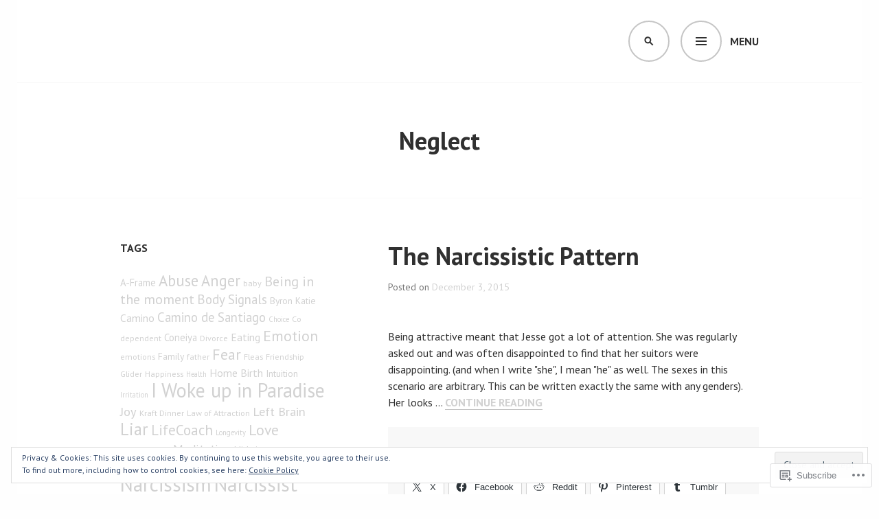

--- FILE ---
content_type: text/html; charset=UTF-8
request_url: https://wendyjpowell.wordpress.com/tag/neglect/
body_size: 31559
content:
<!DOCTYPE html>
<html lang="en">
<head>
<meta charset="UTF-8">
<meta name="viewport" content="width=device-width, initial-scale=1">
<link rel="profile" href="http://gmpg.org/xfn/11">
<link rel="pingback" href="https://wendyjpowell.wordpress.com/xmlrpc.php">

<title>Neglect &#8211; Wendy Powell&#039;s Life Coaching</title>
<meta name='robots' content='max-image-preview:large' />
<meta name="google-site-verification" content="4bec7Up0G-RW4HUbPqmM4iFyIngD9pQPGQ8KVNu3bNo" />
<link rel='dns-prefetch' href='//s0.wp.com' />
<link rel='dns-prefetch' href='//fonts-api.wp.com' />
<link rel='dns-prefetch' href='//af.pubmine.com' />
<link rel="alternate" type="application/rss+xml" title="Wendy Powell&#039;s Life Coaching &raquo; Feed" href="https://wendyjpowell.wordpress.com/feed/" />
<link rel="alternate" type="application/rss+xml" title="Wendy Powell&#039;s Life Coaching &raquo; Comments Feed" href="https://wendyjpowell.wordpress.com/comments/feed/" />
<link rel="alternate" type="application/rss+xml" title="Wendy Powell&#039;s Life Coaching &raquo; Neglect Tag Feed" href="https://wendyjpowell.wordpress.com/tag/neglect/feed/" />
	<script type="text/javascript">
		/* <![CDATA[ */
		function addLoadEvent(func) {
			var oldonload = window.onload;
			if (typeof window.onload != 'function') {
				window.onload = func;
			} else {
				window.onload = function () {
					oldonload();
					func();
				}
			}
		}
		/* ]]> */
	</script>
	<link crossorigin='anonymous' rel='stylesheet' id='all-css-0-1' href='/_static/??/wp-content/mu-plugins/widgets/eu-cookie-law/templates/style.css,/wp-content/mu-plugins/likes/jetpack-likes.css?m=1743883414j&cssminify=yes' type='text/css' media='all' />
<style id='wp-emoji-styles-inline-css'>

	img.wp-smiley, img.emoji {
		display: inline !important;
		border: none !important;
		box-shadow: none !important;
		height: 1em !important;
		width: 1em !important;
		margin: 0 0.07em !important;
		vertical-align: -0.1em !important;
		background: none !important;
		padding: 0 !important;
	}
/*# sourceURL=wp-emoji-styles-inline-css */
</style>
<link crossorigin='anonymous' rel='stylesheet' id='all-css-2-1' href='/wp-content/plugins/gutenberg-core/v22.4.2/build/styles/block-library/style.min.css?m=1769608164i&cssminify=yes' type='text/css' media='all' />
<style id='wp-block-library-inline-css'>
.has-text-align-justify {
	text-align:justify;
}
.has-text-align-justify{text-align:justify;}

/*# sourceURL=wp-block-library-inline-css */
</style>
<style id='classic-theme-styles-inline-css'>
.wp-block-button__link{background-color:#32373c;border-radius:9999px;box-shadow:none;color:#fff;font-size:1.125em;padding:calc(.667em + 2px) calc(1.333em + 2px);text-decoration:none}.wp-block-file__button{background:#32373c;color:#fff}.wp-block-accordion-heading{margin:0}.wp-block-accordion-heading__toggle{background-color:inherit!important;color:inherit!important}.wp-block-accordion-heading__toggle:not(:focus-visible){outline:none}.wp-block-accordion-heading__toggle:focus,.wp-block-accordion-heading__toggle:hover{background-color:inherit!important;border:none;box-shadow:none;color:inherit;padding:var(--wp--preset--spacing--20,1em) 0;text-decoration:none}.wp-block-accordion-heading__toggle:focus-visible{outline:auto;outline-offset:0}
/*# sourceURL=/wp-content/plugins/gutenberg-core/v22.4.2/build/styles/block-library/classic.min.css */
</style>
<style id='global-styles-inline-css'>
:root{--wp--preset--aspect-ratio--square: 1;--wp--preset--aspect-ratio--4-3: 4/3;--wp--preset--aspect-ratio--3-4: 3/4;--wp--preset--aspect-ratio--3-2: 3/2;--wp--preset--aspect-ratio--2-3: 2/3;--wp--preset--aspect-ratio--16-9: 16/9;--wp--preset--aspect-ratio--9-16: 9/16;--wp--preset--color--black: #000000;--wp--preset--color--cyan-bluish-gray: #abb8c3;--wp--preset--color--white: #ffffff;--wp--preset--color--pale-pink: #f78da7;--wp--preset--color--vivid-red: #cf2e2e;--wp--preset--color--luminous-vivid-orange: #ff6900;--wp--preset--color--luminous-vivid-amber: #fcb900;--wp--preset--color--light-green-cyan: #7bdcb5;--wp--preset--color--vivid-green-cyan: #00d084;--wp--preset--color--pale-cyan-blue: #8ed1fc;--wp--preset--color--vivid-cyan-blue: #0693e3;--wp--preset--color--vivid-purple: #9b51e0;--wp--preset--gradient--vivid-cyan-blue-to-vivid-purple: linear-gradient(135deg,rgb(6,147,227) 0%,rgb(155,81,224) 100%);--wp--preset--gradient--light-green-cyan-to-vivid-green-cyan: linear-gradient(135deg,rgb(122,220,180) 0%,rgb(0,208,130) 100%);--wp--preset--gradient--luminous-vivid-amber-to-luminous-vivid-orange: linear-gradient(135deg,rgb(252,185,0) 0%,rgb(255,105,0) 100%);--wp--preset--gradient--luminous-vivid-orange-to-vivid-red: linear-gradient(135deg,rgb(255,105,0) 0%,rgb(207,46,46) 100%);--wp--preset--gradient--very-light-gray-to-cyan-bluish-gray: linear-gradient(135deg,rgb(238,238,238) 0%,rgb(169,184,195) 100%);--wp--preset--gradient--cool-to-warm-spectrum: linear-gradient(135deg,rgb(74,234,220) 0%,rgb(151,120,209) 20%,rgb(207,42,186) 40%,rgb(238,44,130) 60%,rgb(251,105,98) 80%,rgb(254,248,76) 100%);--wp--preset--gradient--blush-light-purple: linear-gradient(135deg,rgb(255,206,236) 0%,rgb(152,150,240) 100%);--wp--preset--gradient--blush-bordeaux: linear-gradient(135deg,rgb(254,205,165) 0%,rgb(254,45,45) 50%,rgb(107,0,62) 100%);--wp--preset--gradient--luminous-dusk: linear-gradient(135deg,rgb(255,203,112) 0%,rgb(199,81,192) 50%,rgb(65,88,208) 100%);--wp--preset--gradient--pale-ocean: linear-gradient(135deg,rgb(255,245,203) 0%,rgb(182,227,212) 50%,rgb(51,167,181) 100%);--wp--preset--gradient--electric-grass: linear-gradient(135deg,rgb(202,248,128) 0%,rgb(113,206,126) 100%);--wp--preset--gradient--midnight: linear-gradient(135deg,rgb(2,3,129) 0%,rgb(40,116,252) 100%);--wp--preset--font-size--small: 13px;--wp--preset--font-size--medium: 20px;--wp--preset--font-size--large: 36px;--wp--preset--font-size--x-large: 42px;--wp--preset--font-family--albert-sans: 'Albert Sans', sans-serif;--wp--preset--font-family--alegreya: Alegreya, serif;--wp--preset--font-family--arvo: Arvo, serif;--wp--preset--font-family--bodoni-moda: 'Bodoni Moda', serif;--wp--preset--font-family--bricolage-grotesque: 'Bricolage Grotesque', sans-serif;--wp--preset--font-family--cabin: Cabin, sans-serif;--wp--preset--font-family--chivo: Chivo, sans-serif;--wp--preset--font-family--commissioner: Commissioner, sans-serif;--wp--preset--font-family--cormorant: Cormorant, serif;--wp--preset--font-family--courier-prime: 'Courier Prime', monospace;--wp--preset--font-family--crimson-pro: 'Crimson Pro', serif;--wp--preset--font-family--dm-mono: 'DM Mono', monospace;--wp--preset--font-family--dm-sans: 'DM Sans', sans-serif;--wp--preset--font-family--dm-serif-display: 'DM Serif Display', serif;--wp--preset--font-family--domine: Domine, serif;--wp--preset--font-family--eb-garamond: 'EB Garamond', serif;--wp--preset--font-family--epilogue: Epilogue, sans-serif;--wp--preset--font-family--fahkwang: Fahkwang, sans-serif;--wp--preset--font-family--figtree: Figtree, sans-serif;--wp--preset--font-family--fira-sans: 'Fira Sans', sans-serif;--wp--preset--font-family--fjalla-one: 'Fjalla One', sans-serif;--wp--preset--font-family--fraunces: Fraunces, serif;--wp--preset--font-family--gabarito: Gabarito, system-ui;--wp--preset--font-family--ibm-plex-mono: 'IBM Plex Mono', monospace;--wp--preset--font-family--ibm-plex-sans: 'IBM Plex Sans', sans-serif;--wp--preset--font-family--ibarra-real-nova: 'Ibarra Real Nova', serif;--wp--preset--font-family--instrument-serif: 'Instrument Serif', serif;--wp--preset--font-family--inter: Inter, sans-serif;--wp--preset--font-family--josefin-sans: 'Josefin Sans', sans-serif;--wp--preset--font-family--jost: Jost, sans-serif;--wp--preset--font-family--libre-baskerville: 'Libre Baskerville', serif;--wp--preset--font-family--libre-franklin: 'Libre Franklin', sans-serif;--wp--preset--font-family--literata: Literata, serif;--wp--preset--font-family--lora: Lora, serif;--wp--preset--font-family--merriweather: Merriweather, serif;--wp--preset--font-family--montserrat: Montserrat, sans-serif;--wp--preset--font-family--newsreader: Newsreader, serif;--wp--preset--font-family--noto-sans-mono: 'Noto Sans Mono', sans-serif;--wp--preset--font-family--nunito: Nunito, sans-serif;--wp--preset--font-family--open-sans: 'Open Sans', sans-serif;--wp--preset--font-family--overpass: Overpass, sans-serif;--wp--preset--font-family--pt-serif: 'PT Serif', serif;--wp--preset--font-family--petrona: Petrona, serif;--wp--preset--font-family--piazzolla: Piazzolla, serif;--wp--preset--font-family--playfair-display: 'Playfair Display', serif;--wp--preset--font-family--plus-jakarta-sans: 'Plus Jakarta Sans', sans-serif;--wp--preset--font-family--poppins: Poppins, sans-serif;--wp--preset--font-family--raleway: Raleway, sans-serif;--wp--preset--font-family--roboto: Roboto, sans-serif;--wp--preset--font-family--roboto-slab: 'Roboto Slab', serif;--wp--preset--font-family--rubik: Rubik, sans-serif;--wp--preset--font-family--rufina: Rufina, serif;--wp--preset--font-family--sora: Sora, sans-serif;--wp--preset--font-family--source-sans-3: 'Source Sans 3', sans-serif;--wp--preset--font-family--source-serif-4: 'Source Serif 4', serif;--wp--preset--font-family--space-mono: 'Space Mono', monospace;--wp--preset--font-family--syne: Syne, sans-serif;--wp--preset--font-family--texturina: Texturina, serif;--wp--preset--font-family--urbanist: Urbanist, sans-serif;--wp--preset--font-family--work-sans: 'Work Sans', sans-serif;--wp--preset--spacing--20: 0.44rem;--wp--preset--spacing--30: 0.67rem;--wp--preset--spacing--40: 1rem;--wp--preset--spacing--50: 1.5rem;--wp--preset--spacing--60: 2.25rem;--wp--preset--spacing--70: 3.38rem;--wp--preset--spacing--80: 5.06rem;--wp--preset--shadow--natural: 6px 6px 9px rgba(0, 0, 0, 0.2);--wp--preset--shadow--deep: 12px 12px 50px rgba(0, 0, 0, 0.4);--wp--preset--shadow--sharp: 6px 6px 0px rgba(0, 0, 0, 0.2);--wp--preset--shadow--outlined: 6px 6px 0px -3px rgb(255, 255, 255), 6px 6px rgb(0, 0, 0);--wp--preset--shadow--crisp: 6px 6px 0px rgb(0, 0, 0);}:where(body) { margin: 0; }:where(.is-layout-flex){gap: 0.5em;}:where(.is-layout-grid){gap: 0.5em;}body .is-layout-flex{display: flex;}.is-layout-flex{flex-wrap: wrap;align-items: center;}.is-layout-flex > :is(*, div){margin: 0;}body .is-layout-grid{display: grid;}.is-layout-grid > :is(*, div){margin: 0;}body{padding-top: 0px;padding-right: 0px;padding-bottom: 0px;padding-left: 0px;}:root :where(.wp-element-button, .wp-block-button__link){background-color: #32373c;border-width: 0;color: #fff;font-family: inherit;font-size: inherit;font-style: inherit;font-weight: inherit;letter-spacing: inherit;line-height: inherit;padding-top: calc(0.667em + 2px);padding-right: calc(1.333em + 2px);padding-bottom: calc(0.667em + 2px);padding-left: calc(1.333em + 2px);text-decoration: none;text-transform: inherit;}.has-black-color{color: var(--wp--preset--color--black) !important;}.has-cyan-bluish-gray-color{color: var(--wp--preset--color--cyan-bluish-gray) !important;}.has-white-color{color: var(--wp--preset--color--white) !important;}.has-pale-pink-color{color: var(--wp--preset--color--pale-pink) !important;}.has-vivid-red-color{color: var(--wp--preset--color--vivid-red) !important;}.has-luminous-vivid-orange-color{color: var(--wp--preset--color--luminous-vivid-orange) !important;}.has-luminous-vivid-amber-color{color: var(--wp--preset--color--luminous-vivid-amber) !important;}.has-light-green-cyan-color{color: var(--wp--preset--color--light-green-cyan) !important;}.has-vivid-green-cyan-color{color: var(--wp--preset--color--vivid-green-cyan) !important;}.has-pale-cyan-blue-color{color: var(--wp--preset--color--pale-cyan-blue) !important;}.has-vivid-cyan-blue-color{color: var(--wp--preset--color--vivid-cyan-blue) !important;}.has-vivid-purple-color{color: var(--wp--preset--color--vivid-purple) !important;}.has-black-background-color{background-color: var(--wp--preset--color--black) !important;}.has-cyan-bluish-gray-background-color{background-color: var(--wp--preset--color--cyan-bluish-gray) !important;}.has-white-background-color{background-color: var(--wp--preset--color--white) !important;}.has-pale-pink-background-color{background-color: var(--wp--preset--color--pale-pink) !important;}.has-vivid-red-background-color{background-color: var(--wp--preset--color--vivid-red) !important;}.has-luminous-vivid-orange-background-color{background-color: var(--wp--preset--color--luminous-vivid-orange) !important;}.has-luminous-vivid-amber-background-color{background-color: var(--wp--preset--color--luminous-vivid-amber) !important;}.has-light-green-cyan-background-color{background-color: var(--wp--preset--color--light-green-cyan) !important;}.has-vivid-green-cyan-background-color{background-color: var(--wp--preset--color--vivid-green-cyan) !important;}.has-pale-cyan-blue-background-color{background-color: var(--wp--preset--color--pale-cyan-blue) !important;}.has-vivid-cyan-blue-background-color{background-color: var(--wp--preset--color--vivid-cyan-blue) !important;}.has-vivid-purple-background-color{background-color: var(--wp--preset--color--vivid-purple) !important;}.has-black-border-color{border-color: var(--wp--preset--color--black) !important;}.has-cyan-bluish-gray-border-color{border-color: var(--wp--preset--color--cyan-bluish-gray) !important;}.has-white-border-color{border-color: var(--wp--preset--color--white) !important;}.has-pale-pink-border-color{border-color: var(--wp--preset--color--pale-pink) !important;}.has-vivid-red-border-color{border-color: var(--wp--preset--color--vivid-red) !important;}.has-luminous-vivid-orange-border-color{border-color: var(--wp--preset--color--luminous-vivid-orange) !important;}.has-luminous-vivid-amber-border-color{border-color: var(--wp--preset--color--luminous-vivid-amber) !important;}.has-light-green-cyan-border-color{border-color: var(--wp--preset--color--light-green-cyan) !important;}.has-vivid-green-cyan-border-color{border-color: var(--wp--preset--color--vivid-green-cyan) !important;}.has-pale-cyan-blue-border-color{border-color: var(--wp--preset--color--pale-cyan-blue) !important;}.has-vivid-cyan-blue-border-color{border-color: var(--wp--preset--color--vivid-cyan-blue) !important;}.has-vivid-purple-border-color{border-color: var(--wp--preset--color--vivid-purple) !important;}.has-vivid-cyan-blue-to-vivid-purple-gradient-background{background: var(--wp--preset--gradient--vivid-cyan-blue-to-vivid-purple) !important;}.has-light-green-cyan-to-vivid-green-cyan-gradient-background{background: var(--wp--preset--gradient--light-green-cyan-to-vivid-green-cyan) !important;}.has-luminous-vivid-amber-to-luminous-vivid-orange-gradient-background{background: var(--wp--preset--gradient--luminous-vivid-amber-to-luminous-vivid-orange) !important;}.has-luminous-vivid-orange-to-vivid-red-gradient-background{background: var(--wp--preset--gradient--luminous-vivid-orange-to-vivid-red) !important;}.has-very-light-gray-to-cyan-bluish-gray-gradient-background{background: var(--wp--preset--gradient--very-light-gray-to-cyan-bluish-gray) !important;}.has-cool-to-warm-spectrum-gradient-background{background: var(--wp--preset--gradient--cool-to-warm-spectrum) !important;}.has-blush-light-purple-gradient-background{background: var(--wp--preset--gradient--blush-light-purple) !important;}.has-blush-bordeaux-gradient-background{background: var(--wp--preset--gradient--blush-bordeaux) !important;}.has-luminous-dusk-gradient-background{background: var(--wp--preset--gradient--luminous-dusk) !important;}.has-pale-ocean-gradient-background{background: var(--wp--preset--gradient--pale-ocean) !important;}.has-electric-grass-gradient-background{background: var(--wp--preset--gradient--electric-grass) !important;}.has-midnight-gradient-background{background: var(--wp--preset--gradient--midnight) !important;}.has-small-font-size{font-size: var(--wp--preset--font-size--small) !important;}.has-medium-font-size{font-size: var(--wp--preset--font-size--medium) !important;}.has-large-font-size{font-size: var(--wp--preset--font-size--large) !important;}.has-x-large-font-size{font-size: var(--wp--preset--font-size--x-large) !important;}.has-albert-sans-font-family{font-family: var(--wp--preset--font-family--albert-sans) !important;}.has-alegreya-font-family{font-family: var(--wp--preset--font-family--alegreya) !important;}.has-arvo-font-family{font-family: var(--wp--preset--font-family--arvo) !important;}.has-bodoni-moda-font-family{font-family: var(--wp--preset--font-family--bodoni-moda) !important;}.has-bricolage-grotesque-font-family{font-family: var(--wp--preset--font-family--bricolage-grotesque) !important;}.has-cabin-font-family{font-family: var(--wp--preset--font-family--cabin) !important;}.has-chivo-font-family{font-family: var(--wp--preset--font-family--chivo) !important;}.has-commissioner-font-family{font-family: var(--wp--preset--font-family--commissioner) !important;}.has-cormorant-font-family{font-family: var(--wp--preset--font-family--cormorant) !important;}.has-courier-prime-font-family{font-family: var(--wp--preset--font-family--courier-prime) !important;}.has-crimson-pro-font-family{font-family: var(--wp--preset--font-family--crimson-pro) !important;}.has-dm-mono-font-family{font-family: var(--wp--preset--font-family--dm-mono) !important;}.has-dm-sans-font-family{font-family: var(--wp--preset--font-family--dm-sans) !important;}.has-dm-serif-display-font-family{font-family: var(--wp--preset--font-family--dm-serif-display) !important;}.has-domine-font-family{font-family: var(--wp--preset--font-family--domine) !important;}.has-eb-garamond-font-family{font-family: var(--wp--preset--font-family--eb-garamond) !important;}.has-epilogue-font-family{font-family: var(--wp--preset--font-family--epilogue) !important;}.has-fahkwang-font-family{font-family: var(--wp--preset--font-family--fahkwang) !important;}.has-figtree-font-family{font-family: var(--wp--preset--font-family--figtree) !important;}.has-fira-sans-font-family{font-family: var(--wp--preset--font-family--fira-sans) !important;}.has-fjalla-one-font-family{font-family: var(--wp--preset--font-family--fjalla-one) !important;}.has-fraunces-font-family{font-family: var(--wp--preset--font-family--fraunces) !important;}.has-gabarito-font-family{font-family: var(--wp--preset--font-family--gabarito) !important;}.has-ibm-plex-mono-font-family{font-family: var(--wp--preset--font-family--ibm-plex-mono) !important;}.has-ibm-plex-sans-font-family{font-family: var(--wp--preset--font-family--ibm-plex-sans) !important;}.has-ibarra-real-nova-font-family{font-family: var(--wp--preset--font-family--ibarra-real-nova) !important;}.has-instrument-serif-font-family{font-family: var(--wp--preset--font-family--instrument-serif) !important;}.has-inter-font-family{font-family: var(--wp--preset--font-family--inter) !important;}.has-josefin-sans-font-family{font-family: var(--wp--preset--font-family--josefin-sans) !important;}.has-jost-font-family{font-family: var(--wp--preset--font-family--jost) !important;}.has-libre-baskerville-font-family{font-family: var(--wp--preset--font-family--libre-baskerville) !important;}.has-libre-franklin-font-family{font-family: var(--wp--preset--font-family--libre-franklin) !important;}.has-literata-font-family{font-family: var(--wp--preset--font-family--literata) !important;}.has-lora-font-family{font-family: var(--wp--preset--font-family--lora) !important;}.has-merriweather-font-family{font-family: var(--wp--preset--font-family--merriweather) !important;}.has-montserrat-font-family{font-family: var(--wp--preset--font-family--montserrat) !important;}.has-newsreader-font-family{font-family: var(--wp--preset--font-family--newsreader) !important;}.has-noto-sans-mono-font-family{font-family: var(--wp--preset--font-family--noto-sans-mono) !important;}.has-nunito-font-family{font-family: var(--wp--preset--font-family--nunito) !important;}.has-open-sans-font-family{font-family: var(--wp--preset--font-family--open-sans) !important;}.has-overpass-font-family{font-family: var(--wp--preset--font-family--overpass) !important;}.has-pt-serif-font-family{font-family: var(--wp--preset--font-family--pt-serif) !important;}.has-petrona-font-family{font-family: var(--wp--preset--font-family--petrona) !important;}.has-piazzolla-font-family{font-family: var(--wp--preset--font-family--piazzolla) !important;}.has-playfair-display-font-family{font-family: var(--wp--preset--font-family--playfair-display) !important;}.has-plus-jakarta-sans-font-family{font-family: var(--wp--preset--font-family--plus-jakarta-sans) !important;}.has-poppins-font-family{font-family: var(--wp--preset--font-family--poppins) !important;}.has-raleway-font-family{font-family: var(--wp--preset--font-family--raleway) !important;}.has-roboto-font-family{font-family: var(--wp--preset--font-family--roboto) !important;}.has-roboto-slab-font-family{font-family: var(--wp--preset--font-family--roboto-slab) !important;}.has-rubik-font-family{font-family: var(--wp--preset--font-family--rubik) !important;}.has-rufina-font-family{font-family: var(--wp--preset--font-family--rufina) !important;}.has-sora-font-family{font-family: var(--wp--preset--font-family--sora) !important;}.has-source-sans-3-font-family{font-family: var(--wp--preset--font-family--source-sans-3) !important;}.has-source-serif-4-font-family{font-family: var(--wp--preset--font-family--source-serif-4) !important;}.has-space-mono-font-family{font-family: var(--wp--preset--font-family--space-mono) !important;}.has-syne-font-family{font-family: var(--wp--preset--font-family--syne) !important;}.has-texturina-font-family{font-family: var(--wp--preset--font-family--texturina) !important;}.has-urbanist-font-family{font-family: var(--wp--preset--font-family--urbanist) !important;}.has-work-sans-font-family{font-family: var(--wp--preset--font-family--work-sans) !important;}
/*# sourceURL=global-styles-inline-css */
</style>

<link crossorigin='anonymous' rel='stylesheet' id='all-css-4-1' href='/_static/??-eJx9jUsOwjAMRC+EY6UgCAvEWZrEKoG4jWq3hduTLvisurFG1nszuBQIQ6/UK5Y8dakXDIPPQ3gINsY6Y0ESl0ww0mwOGJPolwDRVyYTRHb4V8QT/LpGqn8ura4EU0wtZeKKbWlLih1p1eWTQem5rZQ6A96XkUSgXk4Tg97qlqzelS/26KzbN835dH8DjlpbIA==&cssminify=yes' type='text/css' media='all' />
<link rel='stylesheet' id='edin-pt-sans-css' href='https://fonts-api.wp.com/css?family=PT+Sans%3A400%2C700%2C400italic%2C700italic&#038;subset=latin%2Clatin-ext' media='all' />
<link rel='stylesheet' id='edin-pt-serif-css' href='https://fonts-api.wp.com/css?family=PT+Serif%3A400%2C700%2C400italic%2C700italic&#038;subset=latin%2Clatin-ext' media='all' />
<link rel='stylesheet' id='edin-pt-mono-css' href='https://fonts-api.wp.com/css?family=PT+Mono&#038;subset=latin%2Clatin-ext' media='all' />
<link crossorigin='anonymous' rel='stylesheet' id='all-css-10-1' href='/_static/??-eJyFjs0OgkAMhF/IdeIPEg7GRzG6VlxkS2O7Ib69C+FglITbdPJNZ9CL8x0bscEeFEkh6Qq6BcY9+6PKwNqrrvAFx+SkTXVgRUMmF/+cbmhinHMINTG9Qg7ovPz7+TtA7d3SIjVUjaTrxXdx4E/xuCmL3basDvui+QCXZ1SK&cssminify=yes' type='text/css' media='all' />
<style id='jetpack_facebook_likebox-inline-css'>
.widget_facebook_likebox {
	overflow: hidden;
}

/*# sourceURL=/wp-content/mu-plugins/jetpack-plugin/sun/modules/widgets/facebook-likebox/style.css */
</style>
<link crossorigin='anonymous' rel='stylesheet' id='all-css-12-1' href='/_static/??-eJzTLy/QTc7PK0nNK9HPLdUtyClNz8wr1i9KTcrJTwcy0/WTi5G5ekCujj52Temp+bo5+cmJJZn5eSgc3bScxMwikFb7XFtDE1NLExMLc0OTLACohS2q&cssminify=yes' type='text/css' media='all' />
<link crossorigin='anonymous' rel='stylesheet' id='print-css-13-1' href='/wp-content/mu-plugins/global-print/global-print.css?m=1465851035i&cssminify=yes' type='text/css' media='print' />
<style id='jetpack-global-styles-frontend-style-inline-css'>
:root { --font-headings: unset; --font-base: unset; --font-headings-default: -apple-system,BlinkMacSystemFont,"Segoe UI",Roboto,Oxygen-Sans,Ubuntu,Cantarell,"Helvetica Neue",sans-serif; --font-base-default: -apple-system,BlinkMacSystemFont,"Segoe UI",Roboto,Oxygen-Sans,Ubuntu,Cantarell,"Helvetica Neue",sans-serif;}
/*# sourceURL=jetpack-global-styles-frontend-style-inline-css */
</style>
<link crossorigin='anonymous' rel='stylesheet' id='all-css-16-1' href='/_static/??-eJyNjcsKAjEMRX/IGtQZBxfip0hMS9sxTYppGfx7H7gRN+7ugcs5sFRHKi1Ig9Jd5R6zGMyhVaTrh8G6QFHfORhYwlvw6P39PbPENZmt4G/ROQuBKWVkxxrVvuBH1lIoz2waILJekF+HUzlupnG3nQ77YZwfuRJIaQ==&cssminify=yes' type='text/css' media='all' />
<script type="text/javascript" id="wpcom-actionbar-placeholder-js-extra">
/* <![CDATA[ */
var actionbardata = {"siteID":"51049921","postID":"0","siteURL":"https://wendyjpowell.wordpress.com","xhrURL":"https://wendyjpowell.wordpress.com/wp-admin/admin-ajax.php","nonce":"ebaf55c332","isLoggedIn":"","statusMessage":"","subsEmailDefault":"instantly","proxyScriptUrl":"https://s0.wp.com/wp-content/js/wpcom-proxy-request.js?m=1513050504i&amp;ver=20211021","i18n":{"followedText":"New posts from this site will now appear in your \u003Ca href=\"https://wordpress.com/reader\"\u003EReader\u003C/a\u003E","foldBar":"Collapse this bar","unfoldBar":"Expand this bar","shortLinkCopied":"Shortlink copied to clipboard."}};
//# sourceURL=wpcom-actionbar-placeholder-js-extra
/* ]]> */
</script>
<script type="text/javascript" id="jetpack-mu-wpcom-settings-js-before">
/* <![CDATA[ */
var JETPACK_MU_WPCOM_SETTINGS = {"assetsUrl":"https://s0.wp.com/wp-content/mu-plugins/jetpack-mu-wpcom-plugin/sun/jetpack_vendor/automattic/jetpack-mu-wpcom/src/build/"};
//# sourceURL=jetpack-mu-wpcom-settings-js-before
/* ]]> */
</script>
<script crossorigin='anonymous' type='text/javascript'  src='/_static/??-eJyFjcsOwiAQRX/I6dSa+lgYvwWBEAgMOAPW/n3bqIk7V2dxT87FqYDOVC1VDIIcKxTOr7kLssN186RjM1a2MTya5fmDLnn6K0HyjlW1v/L37R6zgxKb8yQ4ZTbKCOioRN4hnQo+hw1AmcCZwmvilq7709CPh/54voQFmNpFWg=='></script>
<script type="text/javascript" id="rlt-proxy-js-after">
/* <![CDATA[ */
	rltInitialize( {"token":null,"iframeOrigins":["https:\/\/widgets.wp.com"]} );
//# sourceURL=rlt-proxy-js-after
/* ]]> */
</script>
<link rel="EditURI" type="application/rsd+xml" title="RSD" href="https://wendyjpowell.wordpress.com/xmlrpc.php?rsd" />
<meta name="generator" content="WordPress.com" />

<!-- Jetpack Open Graph Tags -->
<meta property="og:type" content="website" />
<meta property="og:title" content="Neglect &#8211; Wendy Powell&#039;s Life Coaching" />
<meta property="og:url" content="https://wendyjpowell.wordpress.com/tag/neglect/" />
<meta property="og:site_name" content="Wendy Powell&#039;s Life Coaching" />
<meta property="og:image" content="https://secure.gravatar.com/blavatar/948187a5b54d6bb6226f1c84b7aa7e2326b2538f45e8fc325e9e56f81674a245?s=200&#038;ts=1770137705" />
<meta property="og:image:width" content="200" />
<meta property="og:image:height" content="200" />
<meta property="og:image:alt" content="" />
<meta property="og:locale" content="en_US" />
<meta property="fb:app_id" content="249643311490" />
<meta name="twitter:creator" content="@wendyjpowell" />
<meta name="twitter:site" content="@wendyjpowell" />

<!-- End Jetpack Open Graph Tags -->
<link rel="shortcut icon" type="image/x-icon" href="https://secure.gravatar.com/blavatar/948187a5b54d6bb6226f1c84b7aa7e2326b2538f45e8fc325e9e56f81674a245?s=32" sizes="16x16" />
<link rel="icon" type="image/x-icon" href="https://secure.gravatar.com/blavatar/948187a5b54d6bb6226f1c84b7aa7e2326b2538f45e8fc325e9e56f81674a245?s=32" sizes="16x16" />
<link rel="apple-touch-icon" href="https://secure.gravatar.com/blavatar/948187a5b54d6bb6226f1c84b7aa7e2326b2538f45e8fc325e9e56f81674a245?s=114" />
<link rel='openid.server' href='https://wendyjpowell.wordpress.com/?openidserver=1' />
<link rel='openid.delegate' href='https://wendyjpowell.wordpress.com/' />
<link rel="search" type="application/opensearchdescription+xml" href="https://wendyjpowell.wordpress.com/osd.xml" title="Wendy Powell&#039;s Life Coaching" />
<link rel="search" type="application/opensearchdescription+xml" href="https://s1.wp.com/opensearch.xml" title="WordPress.com" />
<meta name="theme-color" content="#fefefe" />
<meta name="description" content="Posts about Neglect written by Wendy Powell" />
	<style type="text/css">
			.site-title,
		.site-description {
			position: absolute;
			clip: rect(1px, 1px, 1px, 1px);
		}
		</style>
	<style type="text/css" id="custom-background-css">
body.custom-background { background-color: #fefefe; }
</style>
	<script type="text/javascript">
/* <![CDATA[ */
var wa_client = {}; wa_client.cmd = []; wa_client.config = { 'blog_id': 51049921, 'blog_language': 'en', 'is_wordads': true, 'hosting_type': 1, 'afp_account_id': 'pub-5022532963037288', 'afp_host_id': 5038568878849053, 'theme': 'pub/edin', '_': { 'title': 'Advertisement', 'privacy_settings': 'Privacy Settings' }, 'formats': [ 'belowpost', 'bottom_sticky', 'sidebar_sticky_right', 'sidebar', 'top', 'shortcode', 'gutenberg_rectangle', 'gutenberg_leaderboard', 'gutenberg_mobile_leaderboard', 'gutenberg_skyscraper' ] };
/* ]]> */
</script>
		<script type="text/javascript">

			window.doNotSellCallback = function() {

				var linkElements = [
					'a[href="https://wordpress.com/?ref=footer_blog"]',
					'a[href="https://wordpress.com/?ref=footer_website"]',
					'a[href="https://wordpress.com/?ref=vertical_footer"]',
					'a[href^="https://wordpress.com/?ref=footer_segment_"]',
				].join(',');

				var dnsLink = document.createElement( 'a' );
				dnsLink.href = 'https://wordpress.com/advertising-program-optout/';
				dnsLink.classList.add( 'do-not-sell-link' );
				dnsLink.rel = 'nofollow';
				dnsLink.style.marginLeft = '0.5em';
				dnsLink.textContent = 'Do Not Sell or Share My Personal Information';

				var creditLinks = document.querySelectorAll( linkElements );

				if ( 0 === creditLinks.length ) {
					return false;
				}

				Array.prototype.forEach.call( creditLinks, function( el ) {
					el.insertAdjacentElement( 'afterend', dnsLink );
				});

				return true;
			};

		</script>
		<style type="text/css" id="custom-colors-css">	.hero a.button-minimal {
		border-color: #fff !important;
	}
	#comments #respond .form-submit input#comment-submit,
	.widget_flickr #flickr_badge_uber_wrapper td a:last-child {
		background: #c5c5c5 !important;
		border-color: #c5c5c5 !important;
	}
	@media screen and (min-width: 1020px) {
		body.small-screen.navigation-classic .primary-navigation .menu-primary > ul > li.current-menu-item:before,
		body.small-screen.navigation-classic .primary-navigation .menu-primary > ul > li.current_page_item:before,
		body.small-screen.navigation-classic .primary-navigation .menu-item-has-children:hover:before,
		body.small-screen.navigation-classic .primary-navigation ul ul .menu-item-has-children:before {
			color: #fff;
		}
		body.large-screen.navigation-classic .primary-navigation ul ul ul:before {
			border-bottom-color: transparent;
		}
	}
	@media screen and (min-width: 1230px) {
		body.small-screen .menu-toggle.open,
		body.small-screen .menu-toggle.open:before,
		body.small-screen .menu-toggle.open:focus,
		body.small-screen .menu-toggle.open:focus:before {
			color: #fff;
		}
		body.small-screen .menu-toggle.open:before,
		body.small-screen .menu-toggle.open:focus:before {
			border-color: #fff;
		}
		body.small-screen .menu-toggle.open:before {
			background: transparent;
		}
		body.small-screen .menu-toggle.open:hover,
		body.small-screen .menu-toggle.open:active,
		body.small-screen .menu-toggle.open:hover:before,
		body.small-screen .menu-toggle.open:active:before {
			color: rgba(255, 255, 255, 0.5);
		}
		body.small-screen .menu-toggle.open:hover:before,
		body.small-screen .menu-toggle.open:active:before {
			border-color: rgba(255, 255, 255, 0.5);
		}
	}
body { background-color: #fefefe;}
mark,
		ins,
		button,
		input[type="button"],
		input[type="reset"],
		input[type="submit"],
		a.button,
		a.button:visited,
		a.button-minimal:hover,
		a.button-minimal:focus,
		a.button-minimal:active,
		body:not(.small-screen) .menu-toggle.open:before,
		body:not(.small-screen) .search-toggle.open:before,
		.navigation-wrapper,
		.search-wrapper,
		.widget_nav_menu .dropdown-toggle:hover,
		.hero.with-featured-image,
		body[class*="front-page"] .hero,
		#infinite-handle span,
		.large-screen.navigation-classic .primary-navigation .menu-primary > ul > li:hover,
		.large-screen.navigation-classic .primary-navigation .menu-primary > ul > li.current-menu-item > a,
		.large-screen.navigation-classic .primary-navigation .menu-primary > ul > li.current_page_item > a,
		.large-screen.navigation-classic .primary-navigation .menu-primary > ul > li > a:hover,
		.large-screen.navigation-classic .primary-navigation .menu-primary > ul > li > a:focus,
		.large-screen.navigation-classic .primary-navigation .menu-primary > ul > li > a:active,
		.large-screen.navigation-classic .primary-navigation ul ul li,
		.widget_akismet_widget .a-stats a { background-color: #D1D1D1;}
a,
		a.button-minimal,
		a.button-minimal:visited,
		.menu-toggle:focus,
		.search-toggle:focus,
		.primary-navigation .dropdown-toggle:hover,
		.footer-navigation a:hover,
		.footer-navigation a:focus,
		.footer-navigation a:active,
		.screen-reader-text:hover,
		.screen-reader-text:focus,
		.screen-reader-text:active,
		.site-footer a:hover,
		.site-footer a:focus,
		.site-footer a:active,
		.format-link .entry-title a:hover:after,
		.format-link .entry-title a:focus:after,
		.format-link .entry-title a:active:after,
		.entry-title a:hover,
		.entry-title a:focus,
		.entry-title a:active,
		.featured-page .entry-title a:hover,
		.featured-page .entry-title a:focus,
		.featured-page .entry-title a:active,
		.grid .entry-title a:hover,
		.grid .entry-title a:focus,
		.grid .entry-title a:active,
		#infinite-footer .blog-credits a:hover,
		#infinite-footer .blog-credits a:focus,
		#infinite-footer .blog-credits a:active,
		#infinite-footer .blog-info a:hover,
		#infinite-footer .blog-info a:focus,
		#infinite-footer .blog-info a:active,
		.small-screen .menu-toggle:hover:before,
		.small-screen .menu-toggle:active:before,
		.small-screen .menu-toggle.open:before,
		.small-screen .menu-toggle.open,
		.medium-screen .menu-toggle:hover,
		.medium-screen .menu-toggle:active,
		.small-screen .search-toggle:hover:before,
		.small-screen .search-toggle:active:before,
		.small-screen .search-toggle.open:before,
		.small-screen .search-toggle.open,
		.medium-screen .search-toggle:hover,
		.medium-screen .search-toggle:active,
		.large-screen.navigation-classic .primary-navigation .menu-item-has-children:before,
		.large-screen.navigation-classic .secondary-navigation a:hover,
		.large-screen.navigation-classic .secondary-navigation a:focus,
		.large-screen.navigation-classic .secondary-navigation a:active,
		.widget_goodreads div[class^="gr_custom_each_container"] a:hover,
		.widget_goodreads div[class^="gr_custom_each_container"] a:focus,
		.widget_goodreads div[class^="gr_custom_each_container"] a:active,
		.testimonial-entry-title a:hover,
		.testimonial-entry-title a:focus,
		.testimonial-entry-title a:active { color: #D1D1D1;}
button,
		input[type="button"],
		input[type="reset"],
		input[type="submit"],
		input[type="text"]:focus,
		input[type="email"]:focus,
		input[type="url"]:focus,
		input[type="password"]:focus,
		input[type="search"]:focus,
		textarea:focus,
		a.button,
		a.button-minimal,
		a.button:visited,
		a.button-minimal:visited,
		a.button-minimal:hover,
		a.button-minimal:focus,
		a.button-minimal:active,
		#infinite-handle span,
		.small-screen .menu-toggle:hover:before,
		.small-screen .menu-toggle:active:before,
		.small-screen .menu-toggle.open:before,
		.small-screen .search-toggle:hover:before,
		.small-screen .search-toggle:active:before,
		.small-screen .search-toggle.open:before,
		#comments #respond #comment-form-comment.active,
		#comments #respond .comment-form-fields div.comment-form-input.active,
		.widget_akismet_widget .a-stats a { border-color: #D1D1D1;}
.search-wrapper .search-field { border-color: #A5A5A5;}
.large-screen.navigation-classic .primary-navigation ul ul ul:before,
		.rtl blockquote,
		body.rtl .hentry .wpcom-reblog-snapshot .reblogger-note-content blockquote { border-right-color: #D1D1D1;}
.footer-navigation a:hover,
		.footer-navigation a:focus,
		.footer-navigation a:active,
		.large-screen.navigation-classic .primary-navigation ul ul:before,
		.large-screen.navigation-classic .primary-navigation ul ul li:last-of-type,
		.large-screen.navigation-classic .secondary-navigation a:hover,
		.large-screen.navigation-classic .secondary-navigation a:focus,
		.large-screen.navigation-classic .secondary-navigation a:active { border-bottom-color: #D1D1D1;}
blockquote,
		body .hentry .wpcom-reblog-snapshot .reblogger-note-content blockquote { border-left-color: #D1D1D1;}
</style>
<script type="text/javascript">
	window.google_analytics_uacct = "UA-52447-2";
</script>

<script type="text/javascript">
	var _gaq = _gaq || [];
	_gaq.push(['_setAccount', 'UA-52447-2']);
	_gaq.push(['_gat._anonymizeIp']);
	_gaq.push(['_setDomainName', 'wordpress.com']);
	_gaq.push(['_initData']);
	_gaq.push(['_trackPageview']);

	(function() {
		var ga = document.createElement('script'); ga.type = 'text/javascript'; ga.async = true;
		ga.src = ('https:' == document.location.protocol ? 'https://ssl' : 'http://www') + '.google-analytics.com/ga.js';
		(document.getElementsByTagName('head')[0] || document.getElementsByTagName('body')[0]).appendChild(ga);
	})();
</script>
<link crossorigin='anonymous' rel='stylesheet' id='all-css-0-4' href='/_static/??-eJyVjssKwkAMRX/INowP1IX4KdKmg6SdScJkQn+/FR/gTpfncjhcmLVB4Rq5QvZGk9+JDcZYtcPpxWDOcCNG6JPgZGAzaSwtmm3g50CWwVM0wK6IW0wf5z382XseckrDir1hIa0kq/tFbSZ+hK/5Eo6H3fkU9mE7Lr2lXSA=&cssminify=yes' type='text/css' media='all' />

</head>

<body class="archive tag tag-neglect tag-366384 custom-background wp-theme-pubedin customizer-styles-applied has-custom-background has-header-search navigation-default sidebar-left no-image-filter jetpack-reblog-enabled">
<div id="page" class="hfeed site">
	<a class="skip-link screen-reader-text" href="#content">Skip to content</a>

	
	<header id="masthead" class="site-header" role="banner">
		
				<div class="search-wrapper">
			<form role="search" method="get" class="search-form" action="https://wendyjpowell.wordpress.com/">
				<label>
					<span class="screen-reader-text">Search for:</span>
					<input type="search" class="search-field" placeholder="Search &hellip;" value="" name="s" />
				</label>
				<input type="submit" class="search-submit" value="Search" />
			</form>		</div><!-- .search-wrapper -->
		
		<div class="header-wrapper clear">
			<div class="site-branding">
				<a href="https://wendyjpowell.wordpress.com/" class="site-logo-link" rel="home" itemprop="url"></a>						<p class="site-title"><a href="https://wendyjpowell.wordpress.com/" rel="home">Wendy Powell&#039;s Life Coaching</a></p>
											<p class="site-description">Conversations that can change your life</p>
								</div><!-- .site-branding -->

							<div id="site-navigation" class="header-navigation">
					<button class="menu-toggle" aria-expanded="false">Menu</button>
					<div class="navigation-wrapper clear">
													<nav class="secondary-navigation" role="navigation">
								<div class="menu-secondary"><ul id="menu-book-shelf" class="clear"><li id="menu-item-31839" class="menu-item menu-item-type-post_type menu-item-object-page menu-item-31839"><a href="https://wendyjpowell.wordpress.com/book-shelf/my-books/">My Books</a></li>
<li id="menu-item-30541" class="menu-item menu-item-type-post_type menu-item-object-page menu-item-30541"><a href="https://wendyjpowell.wordpress.com/book-shelf/my-books/">My Books</a></li>
<li id="menu-item-30538" class="menu-item menu-item-type-post_type menu-item-object-page menu-item-30538"><a href="https://wendyjpowell.wordpress.com/wendys-next-book/">Wendy&#8217;s Next Book!</a></li>
<li id="menu-item-31840" class="menu-item menu-item-type-post_type menu-item-object-page menu-item-31840"><a href="https://wendyjpowell.wordpress.com/book-shelf/spirituality/">Spirituality</a></li>
<li id="menu-item-31841" class="menu-item menu-item-type-post_type menu-item-object-page menu-item-31841"><a href="https://wendyjpowell.wordpress.com/book-shelf/mind-and-body/">Mind and Body</a></li>
<li id="menu-item-31842" class="menu-item menu-item-type-post_type menu-item-object-page menu-item-31842"><a href="https://wendyjpowell.wordpress.com/book-shelf/narcissism/">Narcissism</a></li>
<li id="menu-item-30543" class="menu-item menu-item-type-post_type menu-item-object-page menu-item-30543"><a href="https://wendyjpowell.wordpress.com/book-shelf/mind-and-body/">Mind and Body</a></li>
<li id="menu-item-30544" class="menu-item menu-item-type-post_type menu-item-object-page menu-item-30544"><a href="https://wendyjpowell.wordpress.com/book-shelf/narcissism/">Narcissism</a></li>
</ul></div>							</nav><!-- .secondary-navigation -->
																			<nav class="primary-navigation" role="navigation">
								<div class="menu-primary"><ul id="menu-menu-1" class="clear"><li id="menu-item-211" class="menu-item menu-item-type-post_type menu-item-object-page menu-item-home menu-item-211"><a href="https://wendyjpowell.wordpress.com/">Welcome to My Webpage!</a></li>
<li id="menu-item-31800" class="menu-item menu-item-type-post_type menu-item-object-page menu-item-home menu-item-31800"><a href="https://wendyjpowell.wordpress.com/">Welcome to My Webpage!</a></li>
<li id="menu-item-30100" class="menu-item menu-item-type-post_type menu-item-object-page menu-item-30100"><a href="https://wendyjpowell.wordpress.com/lifecoaching/">LifeCoaching</a></li>
<li id="menu-item-209" class="menu-item menu-item-type-post_type menu-item-object-page current_page_parent menu-item-209"><a href="https://wendyjpowell.wordpress.com/blogs/">Blogs</a></li>
<li id="menu-item-31798" class="menu-item menu-item-type-post_type menu-item-object-page current_page_parent menu-item-31798"><a href="https://wendyjpowell.wordpress.com/blogs/">Blogs</a></li>
<li id="menu-item-210" class="menu-item menu-item-type-post_type menu-item-object-page menu-item-has-children menu-item-210"><a href="https://wendyjpowell.wordpress.com/book-shelf/">Book Shelf</a>
<ul class="sub-menu">
	<li id="menu-item-1989" class="menu-item menu-item-type-post_type menu-item-object-page menu-item-1989"><a href="https://wendyjpowell.wordpress.com/book-shelf/my-books/">My Books</a></li>
	<li id="menu-item-1980" class="menu-item menu-item-type-post_type menu-item-object-page menu-item-1980"><a href="https://wendyjpowell.wordpress.com/book-shelf/narcissism/">Narcissism</a></li>
	<li id="menu-item-1983" class="menu-item menu-item-type-post_type menu-item-object-page menu-item-1983"><a href="https://wendyjpowell.wordpress.com/book-shelf/spirituality/">Spirituality</a></li>
	<li id="menu-item-1984" class="menu-item menu-item-type-post_type menu-item-object-page menu-item-1984"><a href="https://wendyjpowell.wordpress.com/book-shelf/mind-and-body/">Mind and Body</a></li>
	<li id="menu-item-2024" class="menu-item menu-item-type-post_type menu-item-object-page menu-item-2024"><a href="https://wendyjpowell.wordpress.com/book-shelf/life-coaching/">Life Coaching</a></li>
</ul>
</li>
<li id="menu-item-31799" class="menu-item menu-item-type-post_type menu-item-object-page menu-item-has-children menu-item-31799"><a href="https://wendyjpowell.wordpress.com/book-shelf/">Book Shelf</a>
<ul class="sub-menu">
	<li id="menu-item-31823" class="menu-item menu-item-type-post_type menu-item-object-page menu-item-31823"><a href="https://wendyjpowell.wordpress.com/book-shelf/my-books/">My Books</a></li>
	<li id="menu-item-31819" class="menu-item menu-item-type-post_type menu-item-object-page menu-item-31819"><a href="https://wendyjpowell.wordpress.com/book-shelf/narcissism/">Narcissism</a></li>
	<li id="menu-item-31820" class="menu-item menu-item-type-post_type menu-item-object-page menu-item-31820"><a href="https://wendyjpowell.wordpress.com/book-shelf/spirituality/">Spirituality</a></li>
	<li id="menu-item-31821" class="menu-item menu-item-type-post_type menu-item-object-page menu-item-31821"><a href="https://wendyjpowell.wordpress.com/book-shelf/mind-and-body/">Mind and Body</a></li>
	<li id="menu-item-31825" class="menu-item menu-item-type-post_type menu-item-object-page menu-item-31825"><a href="https://wendyjpowell.wordpress.com/book-shelf/life-coaching/">Life Coaching</a></li>
</ul>
</li>
<li id="menu-item-31847" class="menu-item menu-item-type-post_type menu-item-object-page menu-item-31847"><a href="https://wendyjpowell.wordpress.com/book-shelf/spirituality/">Spirituality</a></li>
<li id="menu-item-30510" class="menu-item menu-item-type-post_type menu-item-object-page menu-item-30510"><a href="https://wendyjpowell.wordpress.com/wendys-next-book/">Wendy&#8217;s Next Book!</a></li>
<li id="menu-item-30783" class="menu-item menu-item-type-post_type menu-item-object-page menu-item-30783"><a href="https://wendyjpowell.wordpress.com/book-shelf/spirituality/">Spirituality</a></li>
<li id="menu-item-263" class="menu-item menu-item-type-post_type menu-item-object-page menu-item-263"><a href="https://wendyjpowell.wordpress.com/about-me/">About Me</a></li>
</ul></div>							</nav><!-- .primary-navigation -->
											</div><!-- .navigation-wrapper -->
				</div><!-- #site-navigation -->
			
							<div id="site-search" class="header-search">
					<button class="search-toggle" aria-expanded="false"><span class="screen-reader-text">Search</span></button>
				</div><!-- #site-search -->
					</div><!-- .header-wrapper -->
	</header><!-- #masthead -->

	<div id="content" class="site-content">

	<div class="hero without-featured-image">
		
			<div class="hero-wrapper">
				<h1 class="page-title">
					Neglect				</h1>
							</div>

			</div><!-- .hero -->

	<div class="content-wrapper clear">

		<div id="primary" class="content-area">
			<main id="main" class="site-main" role="main">

				
										
						
<article id="post-29649" class="post-29649 post type-post status-publish format-standard hentry category-lifecoaching category-narcissist tag-abuse tag-anger tag-fear tag-liar tag-love tag-narcissism tag-narcissist tag-narcissistic tag-narcissistic-personality-disorder tag-neglect tag-npd tag-relationship tag-sociopath">
	<header class="entry-header">
		<h2 class="entry-title"><a href="https://wendyjpowell.wordpress.com/2015/12/03/the-narcissistic-pattern-2/" rel="bookmark">The Narcissistic Pattern</a></h2>
				<div class="entry-meta">
			<span class="posted-on">Posted on <a href="https://wendyjpowell.wordpress.com/2015/12/03/the-narcissistic-pattern-2/" rel="bookmark"><time class="entry-date published" datetime="2015-12-03T06:55:37-05:00">December 3, 2015</time><time class="updated" datetime="2015-05-31T12:32:54-04:00">May 31, 2015</time></a></span><span class="byline"> by <span class="author vcard"><a class="url fn n" href="https://wendyjpowell.wordpress.com/author/wendyjpowell/">Wendy Powell</a></span></span>		</div><!-- .entry-meta -->
			</header><!-- .entry-header -->

	
	<a class="post-thumbnail" href="https://wendyjpowell.wordpress.com/2015/12/03/the-narcissistic-pattern-2/">
			</a>


	<div class="entry-content">
		<p>Being attractive meant that Jesse got a lot of attention. She was regularly asked out and was often disappointed to find that her suitors were disappointing. (and when I write "she", I mean "he" as well. The sexes in this scenario are arbitrary. This can be written exactly the same with any genders). Her looks &hellip; <a href="https://wendyjpowell.wordpress.com/2015/12/03/the-narcissistic-pattern-2/" class="more-link">Continue reading <span class="screen-reader-text">The Narcissistic Pattern</span></a></p><div id="jp-post-flair" class="sharedaddy sd-like-enabled sd-sharing-enabled"><div class="sharedaddy sd-sharing-enabled"><div class="robots-nocontent sd-block sd-social sd-social-icon-text sd-sharing"><h3 class="sd-title">Share this:</h3><div class="sd-content"><ul><li class="share-twitter"><a rel="nofollow noopener noreferrer"
				data-shared="sharing-twitter-29649"
				class="share-twitter sd-button share-icon"
				href="https://wendyjpowell.wordpress.com/2015/12/03/the-narcissistic-pattern-2/?share=twitter"
				target="_blank"
				aria-labelledby="sharing-twitter-29649"
				>
				<span id="sharing-twitter-29649" hidden>Share on X (Opens in new window)</span>
				<span>X</span>
			</a></li><li class="share-facebook"><a rel="nofollow noopener noreferrer"
				data-shared="sharing-facebook-29649"
				class="share-facebook sd-button share-icon"
				href="https://wendyjpowell.wordpress.com/2015/12/03/the-narcissistic-pattern-2/?share=facebook"
				target="_blank"
				aria-labelledby="sharing-facebook-29649"
				>
				<span id="sharing-facebook-29649" hidden>Share on Facebook (Opens in new window)</span>
				<span>Facebook</span>
			</a></li><li class="share-reddit"><a rel="nofollow noopener noreferrer"
				data-shared="sharing-reddit-29649"
				class="share-reddit sd-button share-icon"
				href="https://wendyjpowell.wordpress.com/2015/12/03/the-narcissistic-pattern-2/?share=reddit"
				target="_blank"
				aria-labelledby="sharing-reddit-29649"
				>
				<span id="sharing-reddit-29649" hidden>Share on Reddit (Opens in new window)</span>
				<span>Reddit</span>
			</a></li><li class="share-pinterest"><a rel="nofollow noopener noreferrer"
				data-shared="sharing-pinterest-29649"
				class="share-pinterest sd-button share-icon"
				href="https://wendyjpowell.wordpress.com/2015/12/03/the-narcissistic-pattern-2/?share=pinterest"
				target="_blank"
				aria-labelledby="sharing-pinterest-29649"
				>
				<span id="sharing-pinterest-29649" hidden>Share on Pinterest (Opens in new window)</span>
				<span>Pinterest</span>
			</a></li><li class="share-tumblr"><a rel="nofollow noopener noreferrer"
				data-shared="sharing-tumblr-29649"
				class="share-tumblr sd-button share-icon"
				href="https://wendyjpowell.wordpress.com/2015/12/03/the-narcissistic-pattern-2/?share=tumblr"
				target="_blank"
				aria-labelledby="sharing-tumblr-29649"
				>
				<span id="sharing-tumblr-29649" hidden>Share on Tumblr (Opens in new window)</span>
				<span>Tumblr</span>
			</a></li><li class="share-pocket"><a rel="nofollow noopener noreferrer"
				data-shared="sharing-pocket-29649"
				class="share-pocket sd-button share-icon"
				href="https://wendyjpowell.wordpress.com/2015/12/03/the-narcissistic-pattern-2/?share=pocket"
				target="_blank"
				aria-labelledby="sharing-pocket-29649"
				>
				<span id="sharing-pocket-29649" hidden>Share on Pocket (Opens in new window)</span>
				<span>Pocket</span>
			</a></li><li class="share-email"><a rel="nofollow noopener noreferrer"
				data-shared="sharing-email-29649"
				class="share-email sd-button share-icon"
				href="mailto:?subject=%5BShared%20Post%5D%20The%20Narcissistic%20Pattern&#038;body=https%3A%2F%2Fwendyjpowell.wordpress.com%2F2015%2F12%2F03%2Fthe-narcissistic-pattern-2%2F&#038;share=email"
				target="_blank"
				aria-labelledby="sharing-email-29649"
				data-email-share-error-title="Do you have email set up?" data-email-share-error-text="If you&#039;re having problems sharing via email, you might not have email set up for your browser. You may need to create a new email yourself." data-email-share-nonce="9c4f82e7b4" data-email-share-track-url="https://wendyjpowell.wordpress.com/2015/12/03/the-narcissistic-pattern-2/?share=email">
				<span id="sharing-email-29649" hidden>Email a link to a friend (Opens in new window)</span>
				<span>Email</span>
			</a></li><li class="share-print"><a rel="nofollow noopener noreferrer"
				data-shared="sharing-print-29649"
				class="share-print sd-button share-icon"
				href="https://wendyjpowell.wordpress.com/2015/12/03/the-narcissistic-pattern-2/?share=print"
				target="_blank"
				aria-labelledby="sharing-print-29649"
				>
				<span id="sharing-print-29649" hidden>Print (Opens in new window)</span>
				<span>Print</span>
			</a></li><li class="share-linkedin"><a rel="nofollow noopener noreferrer"
				data-shared="sharing-linkedin-29649"
				class="share-linkedin sd-button share-icon"
				href="https://wendyjpowell.wordpress.com/2015/12/03/the-narcissistic-pattern-2/?share=linkedin"
				target="_blank"
				aria-labelledby="sharing-linkedin-29649"
				>
				<span id="sharing-linkedin-29649" hidden>Share on LinkedIn (Opens in new window)</span>
				<span>LinkedIn</span>
			</a></li><li class="share-end"></li></ul></div></div></div><div class='sharedaddy sd-block sd-like jetpack-likes-widget-wrapper jetpack-likes-widget-unloaded' id='like-post-wrapper-51049921-29649-698228692dd05' data-src='//widgets.wp.com/likes/index.html?ver=20260203#blog_id=51049921&amp;post_id=29649&amp;origin=wendyjpowell.wordpress.com&amp;obj_id=51049921-29649-698228692dd05' data-name='like-post-frame-51049921-29649-698228692dd05' data-title='Like or Reblog'><div class='likes-widget-placeholder post-likes-widget-placeholder' style='height: 55px;'><span class='button'><span>Like</span></span> <span class='loading'>Loading...</span></div><span class='sd-text-color'></span><a class='sd-link-color'></a></div></div>	</div><!-- .entry-content -->

	<footer class="entry-footer">
		<span class="cat-links">Posted in <a href="https://wendyjpowell.wordpress.com/category/lifecoaching/" rel="category tag">Lifecoaching</a>, <a href="https://wendyjpowell.wordpress.com/category/narcissist/" rel="category tag">Narcissist</a></span><span class="tags-links">Tagged <a href="https://wendyjpowell.wordpress.com/tag/abuse/" rel="tag">Abuse</a>, <a href="https://wendyjpowell.wordpress.com/tag/anger/" rel="tag">Anger</a>, <a href="https://wendyjpowell.wordpress.com/tag/fear/" rel="tag">Fear</a>, <a href="https://wendyjpowell.wordpress.com/tag/liar/" rel="tag">Liar</a>, <a href="https://wendyjpowell.wordpress.com/tag/love/" rel="tag">Love</a>, <a href="https://wendyjpowell.wordpress.com/tag/narcissism/" rel="tag">Narcissism</a>, <a href="https://wendyjpowell.wordpress.com/tag/narcissist/" rel="tag">Narcissist</a>, <a href="https://wendyjpowell.wordpress.com/tag/narcissistic/" rel="tag">Narcissistic</a>, <a href="https://wendyjpowell.wordpress.com/tag/narcissistic-personality-disorder/" rel="tag">Narcissistic personality disorder</a>, <a href="https://wendyjpowell.wordpress.com/tag/neglect/" rel="tag">Neglect</a>, <a href="https://wendyjpowell.wordpress.com/tag/npd/" rel="tag">NPD</a>, <a href="https://wendyjpowell.wordpress.com/tag/relationship/" rel="tag">Relationship</a>, <a href="https://wendyjpowell.wordpress.com/tag/sociopath/" rel="tag">Sociopath</a></span><span class="comments-link"><a href="https://wendyjpowell.wordpress.com/2015/12/03/the-narcissistic-pattern-2/#comments">1 Comment</a></span>	</footer><!-- .entry-footer -->
</article><!-- #post-## -->

					
						
<article id="post-29050" class="post-29050 post type-post status-publish format-standard hentry category-blogging category-i-woke-up-in-paradise category-narcissist tag-baby tag-i-woke-up-in-paradise-2 tag-narcissism tag-narcissist tag-narcissist-survival-guide tag-narcissistic tag-narcissistic-personality-disorder tag-neglect tag-npd tag-rainbow tag-relationship tag-sociopath tag-sunrise">
	<header class="entry-header">
		<h2 class="entry-title"><a href="https://wendyjpowell.wordpress.com/2015/02/04/rainbows-and-sunrises-chapter-4/" rel="bookmark">Rainbows and Sunrises &#8212; Chapter&nbsp;4</a></h2>
				<div class="entry-meta">
			<span class="posted-on">Posted on <a href="https://wendyjpowell.wordpress.com/2015/02/04/rainbows-and-sunrises-chapter-4/" rel="bookmark"><time class="entry-date published" datetime="2015-02-04T06:55:59-05:00">February 4, 2015</time><time class="updated" datetime="2015-01-04T11:08:49-05:00">January 4, 2015</time></a></span><span class="byline"> by <span class="author vcard"><a class="url fn n" href="https://wendyjpowell.wordpress.com/author/wendyjpowell/">Wendy Powell</a></span></span>		</div><!-- .entry-meta -->
			</header><!-- .entry-header -->

	
	<a class="post-thumbnail" href="https://wendyjpowell.wordpress.com/2015/02/04/rainbows-and-sunrises-chapter-4/">
			</a>


	<div class="entry-content">
		<p>I can only say that I was enjoying myself. I loved this feeling of being a family, of having a gorgeous three year old daughter and a perfect newborn. We had a lot of family visit and we had friends come over. We were renovating the back of the kitchen that had been a mudroom. &hellip; <a href="https://wendyjpowell.wordpress.com/2015/02/04/rainbows-and-sunrises-chapter-4/" class="more-link">Continue reading <span class="screen-reader-text">Rainbows and Sunrises &#8212; Chapter&nbsp;4</span></a></p><div id="jp-post-flair" class="sharedaddy sd-like-enabled sd-sharing-enabled"><div class="sharedaddy sd-sharing-enabled"><div class="robots-nocontent sd-block sd-social sd-social-icon-text sd-sharing"><h3 class="sd-title">Share this:</h3><div class="sd-content"><ul><li class="share-twitter"><a rel="nofollow noopener noreferrer"
				data-shared="sharing-twitter-29050"
				class="share-twitter sd-button share-icon"
				href="https://wendyjpowell.wordpress.com/2015/02/04/rainbows-and-sunrises-chapter-4/?share=twitter"
				target="_blank"
				aria-labelledby="sharing-twitter-29050"
				>
				<span id="sharing-twitter-29050" hidden>Share on X (Opens in new window)</span>
				<span>X</span>
			</a></li><li class="share-facebook"><a rel="nofollow noopener noreferrer"
				data-shared="sharing-facebook-29050"
				class="share-facebook sd-button share-icon"
				href="https://wendyjpowell.wordpress.com/2015/02/04/rainbows-and-sunrises-chapter-4/?share=facebook"
				target="_blank"
				aria-labelledby="sharing-facebook-29050"
				>
				<span id="sharing-facebook-29050" hidden>Share on Facebook (Opens in new window)</span>
				<span>Facebook</span>
			</a></li><li class="share-reddit"><a rel="nofollow noopener noreferrer"
				data-shared="sharing-reddit-29050"
				class="share-reddit sd-button share-icon"
				href="https://wendyjpowell.wordpress.com/2015/02/04/rainbows-and-sunrises-chapter-4/?share=reddit"
				target="_blank"
				aria-labelledby="sharing-reddit-29050"
				>
				<span id="sharing-reddit-29050" hidden>Share on Reddit (Opens in new window)</span>
				<span>Reddit</span>
			</a></li><li class="share-pinterest"><a rel="nofollow noopener noreferrer"
				data-shared="sharing-pinterest-29050"
				class="share-pinterest sd-button share-icon"
				href="https://wendyjpowell.wordpress.com/2015/02/04/rainbows-and-sunrises-chapter-4/?share=pinterest"
				target="_blank"
				aria-labelledby="sharing-pinterest-29050"
				>
				<span id="sharing-pinterest-29050" hidden>Share on Pinterest (Opens in new window)</span>
				<span>Pinterest</span>
			</a></li><li class="share-tumblr"><a rel="nofollow noopener noreferrer"
				data-shared="sharing-tumblr-29050"
				class="share-tumblr sd-button share-icon"
				href="https://wendyjpowell.wordpress.com/2015/02/04/rainbows-and-sunrises-chapter-4/?share=tumblr"
				target="_blank"
				aria-labelledby="sharing-tumblr-29050"
				>
				<span id="sharing-tumblr-29050" hidden>Share on Tumblr (Opens in new window)</span>
				<span>Tumblr</span>
			</a></li><li class="share-pocket"><a rel="nofollow noopener noreferrer"
				data-shared="sharing-pocket-29050"
				class="share-pocket sd-button share-icon"
				href="https://wendyjpowell.wordpress.com/2015/02/04/rainbows-and-sunrises-chapter-4/?share=pocket"
				target="_blank"
				aria-labelledby="sharing-pocket-29050"
				>
				<span id="sharing-pocket-29050" hidden>Share on Pocket (Opens in new window)</span>
				<span>Pocket</span>
			</a></li><li class="share-email"><a rel="nofollow noopener noreferrer"
				data-shared="sharing-email-29050"
				class="share-email sd-button share-icon"
				href="mailto:?subject=%5BShared%20Post%5D%20Rainbows%20and%20Sunrises%20--%20Chapter%204&#038;body=https%3A%2F%2Fwendyjpowell.wordpress.com%2F2015%2F02%2F04%2Frainbows-and-sunrises-chapter-4%2F&#038;share=email"
				target="_blank"
				aria-labelledby="sharing-email-29050"
				data-email-share-error-title="Do you have email set up?" data-email-share-error-text="If you&#039;re having problems sharing via email, you might not have email set up for your browser. You may need to create a new email yourself." data-email-share-nonce="c3381e8470" data-email-share-track-url="https://wendyjpowell.wordpress.com/2015/02/04/rainbows-and-sunrises-chapter-4/?share=email">
				<span id="sharing-email-29050" hidden>Email a link to a friend (Opens in new window)</span>
				<span>Email</span>
			</a></li><li class="share-print"><a rel="nofollow noopener noreferrer"
				data-shared="sharing-print-29050"
				class="share-print sd-button share-icon"
				href="https://wendyjpowell.wordpress.com/2015/02/04/rainbows-and-sunrises-chapter-4/?share=print"
				target="_blank"
				aria-labelledby="sharing-print-29050"
				>
				<span id="sharing-print-29050" hidden>Print (Opens in new window)</span>
				<span>Print</span>
			</a></li><li class="share-linkedin"><a rel="nofollow noopener noreferrer"
				data-shared="sharing-linkedin-29050"
				class="share-linkedin sd-button share-icon"
				href="https://wendyjpowell.wordpress.com/2015/02/04/rainbows-and-sunrises-chapter-4/?share=linkedin"
				target="_blank"
				aria-labelledby="sharing-linkedin-29050"
				>
				<span id="sharing-linkedin-29050" hidden>Share on LinkedIn (Opens in new window)</span>
				<span>LinkedIn</span>
			</a></li><li class="share-end"></li></ul></div></div></div><div class='sharedaddy sd-block sd-like jetpack-likes-widget-wrapper jetpack-likes-widget-unloaded' id='like-post-wrapper-51049921-29050-69822869326c4' data-src='//widgets.wp.com/likes/index.html?ver=20260203#blog_id=51049921&amp;post_id=29050&amp;origin=wendyjpowell.wordpress.com&amp;obj_id=51049921-29050-69822869326c4' data-name='like-post-frame-51049921-29050-69822869326c4' data-title='Like or Reblog'><div class='likes-widget-placeholder post-likes-widget-placeholder' style='height: 55px;'><span class='button'><span>Like</span></span> <span class='loading'>Loading...</span></div><span class='sd-text-color'></span><a class='sd-link-color'></a></div></div>	</div><!-- .entry-content -->

	<footer class="entry-footer">
		<span class="cat-links">Posted in <a href="https://wendyjpowell.wordpress.com/category/blogging/" rel="category tag">Blogging</a>, <a href="https://wendyjpowell.wordpress.com/category/i-woke-up-in-paradise/" rel="category tag">I Woke Up in Paradise</a>, <a href="https://wendyjpowell.wordpress.com/category/narcissist/" rel="category tag">Narcissist</a></span><span class="tags-links">Tagged <a href="https://wendyjpowell.wordpress.com/tag/baby/" rel="tag">baby</a>, <a href="https://wendyjpowell.wordpress.com/tag/i-woke-up-in-paradise-2/" rel="tag">I Woke up in Paradise</a>, <a href="https://wendyjpowell.wordpress.com/tag/narcissism/" rel="tag">Narcissism</a>, <a href="https://wendyjpowell.wordpress.com/tag/narcissist/" rel="tag">Narcissist</a>, <a href="https://wendyjpowell.wordpress.com/tag/narcissist-survival-guide/" rel="tag">Narcissist Survival Guide</a>, <a href="https://wendyjpowell.wordpress.com/tag/narcissistic/" rel="tag">Narcissistic</a>, <a href="https://wendyjpowell.wordpress.com/tag/narcissistic-personality-disorder/" rel="tag">Narcissistic personality disorder</a>, <a href="https://wendyjpowell.wordpress.com/tag/neglect/" rel="tag">Neglect</a>, <a href="https://wendyjpowell.wordpress.com/tag/npd/" rel="tag">NPD</a>, <a href="https://wendyjpowell.wordpress.com/tag/rainbow/" rel="tag">rainbow</a>, <a href="https://wendyjpowell.wordpress.com/tag/relationship/" rel="tag">Relationship</a>, <a href="https://wendyjpowell.wordpress.com/tag/sociopath/" rel="tag">Sociopath</a>, <a href="https://wendyjpowell.wordpress.com/tag/sunrise/" rel="tag">sunrise</a></span><span class="comments-link"><a href="https://wendyjpowell.wordpress.com/2015/02/04/rainbows-and-sunrises-chapter-4/#respond">Leave a comment</a></span>	</footer><!-- .entry-footer -->
</article><!-- #post-## -->

					
						
<article id="post-16119" class="post-16119 post type-post status-publish format-standard hentry category-blogging category-i-woke-up-in-paradise category-narcissist tag-abuse tag-mother tag-narcissism tag-narcissist tag-narcissistic tag-narcissistic-personality-disorder tag-neglect tag-npd tag-parenting tag-parents">
	<header class="entry-header">
		<h2 class="entry-title"><a href="https://wendyjpowell.wordpress.com/2014/08/05/influences-in-my-youth/" rel="bookmark">Influences in my&nbsp;Youth</a></h2>
				<div class="entry-meta">
			<span class="posted-on">Posted on <a href="https://wendyjpowell.wordpress.com/2014/08/05/influences-in-my-youth/" rel="bookmark"><time class="entry-date published" datetime="2014-08-05T06:55:44-04:00">August 5, 2014</time><time class="updated" datetime="2014-08-02T12:14:43-04:00">August 2, 2014</time></a></span><span class="byline"> by <span class="author vcard"><a class="url fn n" href="https://wendyjpowell.wordpress.com/author/wendyjpowell/">Wendy Powell</a></span></span>		</div><!-- .entry-meta -->
			</header><!-- .entry-header -->

	
	<a class="post-thumbnail" href="https://wendyjpowell.wordpress.com/2014/08/05/influences-in-my-youth/">
			</a>


	<div class="entry-content">
		<p>I was watching a series of Ted Talks on storytelling and a common theme, or rather a common element, is that each of the speakers have mentioned a strong influence when they were young. One woman spoke about being brought up in a chauvinistic household and being beat for not following the rules that she &hellip; <a href="https://wendyjpowell.wordpress.com/2014/08/05/influences-in-my-youth/" class="more-link">Continue reading <span class="screen-reader-text">Influences in my&nbsp;Youth</span></a></p><div id="jp-post-flair" class="sharedaddy sd-like-enabled sd-sharing-enabled"><div class="sharedaddy sd-sharing-enabled"><div class="robots-nocontent sd-block sd-social sd-social-icon-text sd-sharing"><h3 class="sd-title">Share this:</h3><div class="sd-content"><ul><li class="share-twitter"><a rel="nofollow noopener noreferrer"
				data-shared="sharing-twitter-16119"
				class="share-twitter sd-button share-icon"
				href="https://wendyjpowell.wordpress.com/2014/08/05/influences-in-my-youth/?share=twitter"
				target="_blank"
				aria-labelledby="sharing-twitter-16119"
				>
				<span id="sharing-twitter-16119" hidden>Share on X (Opens in new window)</span>
				<span>X</span>
			</a></li><li class="share-facebook"><a rel="nofollow noopener noreferrer"
				data-shared="sharing-facebook-16119"
				class="share-facebook sd-button share-icon"
				href="https://wendyjpowell.wordpress.com/2014/08/05/influences-in-my-youth/?share=facebook"
				target="_blank"
				aria-labelledby="sharing-facebook-16119"
				>
				<span id="sharing-facebook-16119" hidden>Share on Facebook (Opens in new window)</span>
				<span>Facebook</span>
			</a></li><li class="share-reddit"><a rel="nofollow noopener noreferrer"
				data-shared="sharing-reddit-16119"
				class="share-reddit sd-button share-icon"
				href="https://wendyjpowell.wordpress.com/2014/08/05/influences-in-my-youth/?share=reddit"
				target="_blank"
				aria-labelledby="sharing-reddit-16119"
				>
				<span id="sharing-reddit-16119" hidden>Share on Reddit (Opens in new window)</span>
				<span>Reddit</span>
			</a></li><li class="share-pinterest"><a rel="nofollow noopener noreferrer"
				data-shared="sharing-pinterest-16119"
				class="share-pinterest sd-button share-icon"
				href="https://wendyjpowell.wordpress.com/2014/08/05/influences-in-my-youth/?share=pinterest"
				target="_blank"
				aria-labelledby="sharing-pinterest-16119"
				>
				<span id="sharing-pinterest-16119" hidden>Share on Pinterest (Opens in new window)</span>
				<span>Pinterest</span>
			</a></li><li class="share-tumblr"><a rel="nofollow noopener noreferrer"
				data-shared="sharing-tumblr-16119"
				class="share-tumblr sd-button share-icon"
				href="https://wendyjpowell.wordpress.com/2014/08/05/influences-in-my-youth/?share=tumblr"
				target="_blank"
				aria-labelledby="sharing-tumblr-16119"
				>
				<span id="sharing-tumblr-16119" hidden>Share on Tumblr (Opens in new window)</span>
				<span>Tumblr</span>
			</a></li><li class="share-pocket"><a rel="nofollow noopener noreferrer"
				data-shared="sharing-pocket-16119"
				class="share-pocket sd-button share-icon"
				href="https://wendyjpowell.wordpress.com/2014/08/05/influences-in-my-youth/?share=pocket"
				target="_blank"
				aria-labelledby="sharing-pocket-16119"
				>
				<span id="sharing-pocket-16119" hidden>Share on Pocket (Opens in new window)</span>
				<span>Pocket</span>
			</a></li><li class="share-email"><a rel="nofollow noopener noreferrer"
				data-shared="sharing-email-16119"
				class="share-email sd-button share-icon"
				href="mailto:?subject=%5BShared%20Post%5D%20Influences%20in%20my%20Youth&#038;body=https%3A%2F%2Fwendyjpowell.wordpress.com%2F2014%2F08%2F05%2Finfluences-in-my-youth%2F&#038;share=email"
				target="_blank"
				aria-labelledby="sharing-email-16119"
				data-email-share-error-title="Do you have email set up?" data-email-share-error-text="If you&#039;re having problems sharing via email, you might not have email set up for your browser. You may need to create a new email yourself." data-email-share-nonce="8aea6553cb" data-email-share-track-url="https://wendyjpowell.wordpress.com/2014/08/05/influences-in-my-youth/?share=email">
				<span id="sharing-email-16119" hidden>Email a link to a friend (Opens in new window)</span>
				<span>Email</span>
			</a></li><li class="share-print"><a rel="nofollow noopener noreferrer"
				data-shared="sharing-print-16119"
				class="share-print sd-button share-icon"
				href="https://wendyjpowell.wordpress.com/2014/08/05/influences-in-my-youth/?share=print"
				target="_blank"
				aria-labelledby="sharing-print-16119"
				>
				<span id="sharing-print-16119" hidden>Print (Opens in new window)</span>
				<span>Print</span>
			</a></li><li class="share-linkedin"><a rel="nofollow noopener noreferrer"
				data-shared="sharing-linkedin-16119"
				class="share-linkedin sd-button share-icon"
				href="https://wendyjpowell.wordpress.com/2014/08/05/influences-in-my-youth/?share=linkedin"
				target="_blank"
				aria-labelledby="sharing-linkedin-16119"
				>
				<span id="sharing-linkedin-16119" hidden>Share on LinkedIn (Opens in new window)</span>
				<span>LinkedIn</span>
			</a></li><li class="share-end"></li></ul></div></div></div><div class='sharedaddy sd-block sd-like jetpack-likes-widget-wrapper jetpack-likes-widget-unloaded' id='like-post-wrapper-51049921-16119-6982286934ea8' data-src='//widgets.wp.com/likes/index.html?ver=20260203#blog_id=51049921&amp;post_id=16119&amp;origin=wendyjpowell.wordpress.com&amp;obj_id=51049921-16119-6982286934ea8' data-name='like-post-frame-51049921-16119-6982286934ea8' data-title='Like or Reblog'><div class='likes-widget-placeholder post-likes-widget-placeholder' style='height: 55px;'><span class='button'><span>Like</span></span> <span class='loading'>Loading...</span></div><span class='sd-text-color'></span><a class='sd-link-color'></a></div></div>	</div><!-- .entry-content -->

	<footer class="entry-footer">
		<span class="cat-links">Posted in <a href="https://wendyjpowell.wordpress.com/category/blogging/" rel="category tag">Blogging</a>, <a href="https://wendyjpowell.wordpress.com/category/i-woke-up-in-paradise/" rel="category tag">I Woke Up in Paradise</a>, <a href="https://wendyjpowell.wordpress.com/category/narcissist/" rel="category tag">Narcissist</a></span><span class="tags-links">Tagged <a href="https://wendyjpowell.wordpress.com/tag/abuse/" rel="tag">Abuse</a>, <a href="https://wendyjpowell.wordpress.com/tag/mother/" rel="tag">Mother</a>, <a href="https://wendyjpowell.wordpress.com/tag/narcissism/" rel="tag">Narcissism</a>, <a href="https://wendyjpowell.wordpress.com/tag/narcissist/" rel="tag">Narcissist</a>, <a href="https://wendyjpowell.wordpress.com/tag/narcissistic/" rel="tag">Narcissistic</a>, <a href="https://wendyjpowell.wordpress.com/tag/narcissistic-personality-disorder/" rel="tag">Narcissistic personality disorder</a>, <a href="https://wendyjpowell.wordpress.com/tag/neglect/" rel="tag">Neglect</a>, <a href="https://wendyjpowell.wordpress.com/tag/npd/" rel="tag">NPD</a>, <a href="https://wendyjpowell.wordpress.com/tag/parenting/" rel="tag">Parenting</a>, <a href="https://wendyjpowell.wordpress.com/tag/parents/" rel="tag">Parents</a></span><span class="comments-link"><a href="https://wendyjpowell.wordpress.com/2014/08/05/influences-in-my-youth/#respond">Leave a comment</a></span>	</footer><!-- .entry-footer -->
</article><!-- #post-## -->

					
						
<article id="post-2371" class="post-2371 post type-post status-publish format-standard hentry category-fear category-foodeating category-narcissist tag-narcissism tag-narcissist tag-narcissist-survival-guide tag-narcissistic tag-narcissistic-personality-disorder tag-neglect tag-npd tag-parents tag-vicki">
	<header class="entry-header">
		<h2 class="entry-title"><a href="https://wendyjpowell.wordpress.com/2014/03/19/narcissism-scenes-from-the-front-line-the-trailer-2/" rel="bookmark">Narcissism-Scenes From the Front Line &#8212; The&nbsp;Trailer</a></h2>
				<div class="entry-meta">
			<span class="posted-on">Posted on <a href="https://wendyjpowell.wordpress.com/2014/03/19/narcissism-scenes-from-the-front-line-the-trailer-2/" rel="bookmark"><time class="entry-date published" datetime="2014-03-19T08:16:10-04:00">March 19, 2014</time><time class="updated" datetime="2015-05-21T22:33:52-04:00">May 21, 2015</time></a></span><span class="byline"> by <span class="author vcard"><a class="url fn n" href="https://wendyjpowell.wordpress.com/author/wendyjpowell/">Wendy Powell</a></span></span>		</div><!-- .entry-meta -->
			</header><!-- .entry-header -->

	
	<a class="post-thumbnail" href="https://wendyjpowell.wordpress.com/2014/03/19/narcissism-scenes-from-the-front-line-the-trailer-2/">
			</a>


	<div class="entry-content">
		<p><a href="http://www.julieharrison.ca/family/personal-style-sacrificed-at-the-altar-of-family/" rel="nofollow">http://www.julieharrison.ca/family/personal-style-sacrificed-at-the-altar-of-family/</a> Once again, my sister Vicki and I found ourselves without food in the house. The difference this time was that we knew where there was food. My parents owned a tent-trailer. The shell of the trailer was made up of metal. When open, the top of the shell became the roof. It was held &hellip; <a href="https://wendyjpowell.wordpress.com/2014/03/19/narcissism-scenes-from-the-front-line-the-trailer-2/" class="more-link">Continue reading <span class="screen-reader-text">Narcissism-Scenes From the Front Line &#8212; The&nbsp;Trailer</span></a></p><div id="jp-post-flair" class="sharedaddy sd-like-enabled sd-sharing-enabled"><div class="sharedaddy sd-sharing-enabled"><div class="robots-nocontent sd-block sd-social sd-social-icon-text sd-sharing"><h3 class="sd-title">Share this:</h3><div class="sd-content"><ul><li class="share-twitter"><a rel="nofollow noopener noreferrer"
				data-shared="sharing-twitter-2371"
				class="share-twitter sd-button share-icon"
				href="https://wendyjpowell.wordpress.com/2014/03/19/narcissism-scenes-from-the-front-line-the-trailer-2/?share=twitter"
				target="_blank"
				aria-labelledby="sharing-twitter-2371"
				>
				<span id="sharing-twitter-2371" hidden>Share on X (Opens in new window)</span>
				<span>X</span>
			</a></li><li class="share-facebook"><a rel="nofollow noopener noreferrer"
				data-shared="sharing-facebook-2371"
				class="share-facebook sd-button share-icon"
				href="https://wendyjpowell.wordpress.com/2014/03/19/narcissism-scenes-from-the-front-line-the-trailer-2/?share=facebook"
				target="_blank"
				aria-labelledby="sharing-facebook-2371"
				>
				<span id="sharing-facebook-2371" hidden>Share on Facebook (Opens in new window)</span>
				<span>Facebook</span>
			</a></li><li class="share-reddit"><a rel="nofollow noopener noreferrer"
				data-shared="sharing-reddit-2371"
				class="share-reddit sd-button share-icon"
				href="https://wendyjpowell.wordpress.com/2014/03/19/narcissism-scenes-from-the-front-line-the-trailer-2/?share=reddit"
				target="_blank"
				aria-labelledby="sharing-reddit-2371"
				>
				<span id="sharing-reddit-2371" hidden>Share on Reddit (Opens in new window)</span>
				<span>Reddit</span>
			</a></li><li class="share-pinterest"><a rel="nofollow noopener noreferrer"
				data-shared="sharing-pinterest-2371"
				class="share-pinterest sd-button share-icon"
				href="https://wendyjpowell.wordpress.com/2014/03/19/narcissism-scenes-from-the-front-line-the-trailer-2/?share=pinterest"
				target="_blank"
				aria-labelledby="sharing-pinterest-2371"
				>
				<span id="sharing-pinterest-2371" hidden>Share on Pinterest (Opens in new window)</span>
				<span>Pinterest</span>
			</a></li><li class="share-tumblr"><a rel="nofollow noopener noreferrer"
				data-shared="sharing-tumblr-2371"
				class="share-tumblr sd-button share-icon"
				href="https://wendyjpowell.wordpress.com/2014/03/19/narcissism-scenes-from-the-front-line-the-trailer-2/?share=tumblr"
				target="_blank"
				aria-labelledby="sharing-tumblr-2371"
				>
				<span id="sharing-tumblr-2371" hidden>Share on Tumblr (Opens in new window)</span>
				<span>Tumblr</span>
			</a></li><li class="share-pocket"><a rel="nofollow noopener noreferrer"
				data-shared="sharing-pocket-2371"
				class="share-pocket sd-button share-icon"
				href="https://wendyjpowell.wordpress.com/2014/03/19/narcissism-scenes-from-the-front-line-the-trailer-2/?share=pocket"
				target="_blank"
				aria-labelledby="sharing-pocket-2371"
				>
				<span id="sharing-pocket-2371" hidden>Share on Pocket (Opens in new window)</span>
				<span>Pocket</span>
			</a></li><li class="share-email"><a rel="nofollow noopener noreferrer"
				data-shared="sharing-email-2371"
				class="share-email sd-button share-icon"
				href="mailto:?subject=%5BShared%20Post%5D%20Narcissism-Scenes%20From%20the%20Front%20Line%20--%20The%20Trailer&#038;body=https%3A%2F%2Fwendyjpowell.wordpress.com%2F2014%2F03%2F19%2Fnarcissism-scenes-from-the-front-line-the-trailer-2%2F&#038;share=email"
				target="_blank"
				aria-labelledby="sharing-email-2371"
				data-email-share-error-title="Do you have email set up?" data-email-share-error-text="If you&#039;re having problems sharing via email, you might not have email set up for your browser. You may need to create a new email yourself." data-email-share-nonce="34dadc33a3" data-email-share-track-url="https://wendyjpowell.wordpress.com/2014/03/19/narcissism-scenes-from-the-front-line-the-trailer-2/?share=email">
				<span id="sharing-email-2371" hidden>Email a link to a friend (Opens in new window)</span>
				<span>Email</span>
			</a></li><li class="share-print"><a rel="nofollow noopener noreferrer"
				data-shared="sharing-print-2371"
				class="share-print sd-button share-icon"
				href="https://wendyjpowell.wordpress.com/2014/03/19/narcissism-scenes-from-the-front-line-the-trailer-2/?share=print"
				target="_blank"
				aria-labelledby="sharing-print-2371"
				>
				<span id="sharing-print-2371" hidden>Print (Opens in new window)</span>
				<span>Print</span>
			</a></li><li class="share-linkedin"><a rel="nofollow noopener noreferrer"
				data-shared="sharing-linkedin-2371"
				class="share-linkedin sd-button share-icon"
				href="https://wendyjpowell.wordpress.com/2014/03/19/narcissism-scenes-from-the-front-line-the-trailer-2/?share=linkedin"
				target="_blank"
				aria-labelledby="sharing-linkedin-2371"
				>
				<span id="sharing-linkedin-2371" hidden>Share on LinkedIn (Opens in new window)</span>
				<span>LinkedIn</span>
			</a></li><li class="share-end"></li></ul></div></div></div><div class='sharedaddy sd-block sd-like jetpack-likes-widget-wrapper jetpack-likes-widget-unloaded' id='like-post-wrapper-51049921-2371-6982286937938' data-src='//widgets.wp.com/likes/index.html?ver=20260203#blog_id=51049921&amp;post_id=2371&amp;origin=wendyjpowell.wordpress.com&amp;obj_id=51049921-2371-6982286937938' data-name='like-post-frame-51049921-2371-6982286937938' data-title='Like or Reblog'><div class='likes-widget-placeholder post-likes-widget-placeholder' style='height: 55px;'><span class='button'><span>Like</span></span> <span class='loading'>Loading...</span></div><span class='sd-text-color'></span><a class='sd-link-color'></a></div></div>	</div><!-- .entry-content -->

	<footer class="entry-footer">
		<span class="cat-links">Posted in <a href="https://wendyjpowell.wordpress.com/category/fear/" rel="category tag">Fear</a>, <a href="https://wendyjpowell.wordpress.com/category/foodeating/" rel="category tag">Food/Eating</a>, <a href="https://wendyjpowell.wordpress.com/category/narcissist/" rel="category tag">Narcissist</a></span><span class="tags-links">Tagged <a href="https://wendyjpowell.wordpress.com/tag/narcissism/" rel="tag">Narcissism</a>, <a href="https://wendyjpowell.wordpress.com/tag/narcissist/" rel="tag">Narcissist</a>, <a href="https://wendyjpowell.wordpress.com/tag/narcissist-survival-guide/" rel="tag">Narcissist Survival Guide</a>, <a href="https://wendyjpowell.wordpress.com/tag/narcissistic/" rel="tag">Narcissistic</a>, <a href="https://wendyjpowell.wordpress.com/tag/narcissistic-personality-disorder/" rel="tag">Narcissistic personality disorder</a>, <a href="https://wendyjpowell.wordpress.com/tag/neglect/" rel="tag">Neglect</a>, <a href="https://wendyjpowell.wordpress.com/tag/npd/" rel="tag">NPD</a>, <a href="https://wendyjpowell.wordpress.com/tag/parents/" rel="tag">Parents</a>, <a href="https://wendyjpowell.wordpress.com/tag/vicki/" rel="tag">Vicki</a></span><span class="comments-link"><a href="https://wendyjpowell.wordpress.com/2014/03/19/narcissism-scenes-from-the-front-line-the-trailer-2/#comments">3 Comments</a></span>	</footer><!-- .entry-footer -->
</article><!-- #post-## -->

					
						
<article id="post-2324" class="post-2324 post type-post status-publish format-standard hentry category-narcissist tag-abuse tag-mother tag-narcissism tag-narcissist tag-narcissistic tag-narcissistic-personality-disorder tag-neglect tag-npd tag-parenting tag-parents tag-sociopath">
	<header class="entry-header">
		<h2 class="entry-title"><a href="https://wendyjpowell.wordpress.com/2014/03/12/narcissism-scenes-from-the-front-line-the-pants-2/" rel="bookmark">Narcissism-Scenes From the Front Line &#8212; The&nbsp;Pants</a></h2>
				<div class="entry-meta">
			<span class="posted-on">Posted on <a href="https://wendyjpowell.wordpress.com/2014/03/12/narcissism-scenes-from-the-front-line-the-pants-2/" rel="bookmark"><time class="entry-date published" datetime="2014-03-12T07:24:27-04:00">March 12, 2014</time><time class="updated" datetime="2015-05-21T22:18:30-04:00">May 21, 2015</time></a></span><span class="byline"> by <span class="author vcard"><a class="url fn n" href="https://wendyjpowell.wordpress.com/author/wendyjpowell/">Wendy Powell</a></span></span>		</div><!-- .entry-meta -->
			</header><!-- .entry-header -->

	
	<a class="post-thumbnail" href="https://wendyjpowell.wordpress.com/2014/03/12/narcissism-scenes-from-the-front-line-the-pants-2/">
			</a>


	<div class="entry-content">
		<p>Tomato red pants were the only thing that we could find given the parameters of our shopping trip. We were in a hurry. There were things that my mother would rather be doing. Unfortunately for her, I was not yet capable of going shopping for myself. I had been wearing the same pair of pants &hellip; <a href="https://wendyjpowell.wordpress.com/2014/03/12/narcissism-scenes-from-the-front-line-the-pants-2/" class="more-link">Continue reading <span class="screen-reader-text">Narcissism-Scenes From the Front Line &#8212; The&nbsp;Pants</span></a></p><div id="jp-post-flair" class="sharedaddy sd-like-enabled sd-sharing-enabled"><div class="sharedaddy sd-sharing-enabled"><div class="robots-nocontent sd-block sd-social sd-social-icon-text sd-sharing"><h3 class="sd-title">Share this:</h3><div class="sd-content"><ul><li class="share-twitter"><a rel="nofollow noopener noreferrer"
				data-shared="sharing-twitter-2324"
				class="share-twitter sd-button share-icon"
				href="https://wendyjpowell.wordpress.com/2014/03/12/narcissism-scenes-from-the-front-line-the-pants-2/?share=twitter"
				target="_blank"
				aria-labelledby="sharing-twitter-2324"
				>
				<span id="sharing-twitter-2324" hidden>Share on X (Opens in new window)</span>
				<span>X</span>
			</a></li><li class="share-facebook"><a rel="nofollow noopener noreferrer"
				data-shared="sharing-facebook-2324"
				class="share-facebook sd-button share-icon"
				href="https://wendyjpowell.wordpress.com/2014/03/12/narcissism-scenes-from-the-front-line-the-pants-2/?share=facebook"
				target="_blank"
				aria-labelledby="sharing-facebook-2324"
				>
				<span id="sharing-facebook-2324" hidden>Share on Facebook (Opens in new window)</span>
				<span>Facebook</span>
			</a></li><li class="share-reddit"><a rel="nofollow noopener noreferrer"
				data-shared="sharing-reddit-2324"
				class="share-reddit sd-button share-icon"
				href="https://wendyjpowell.wordpress.com/2014/03/12/narcissism-scenes-from-the-front-line-the-pants-2/?share=reddit"
				target="_blank"
				aria-labelledby="sharing-reddit-2324"
				>
				<span id="sharing-reddit-2324" hidden>Share on Reddit (Opens in new window)</span>
				<span>Reddit</span>
			</a></li><li class="share-pinterest"><a rel="nofollow noopener noreferrer"
				data-shared="sharing-pinterest-2324"
				class="share-pinterest sd-button share-icon"
				href="https://wendyjpowell.wordpress.com/2014/03/12/narcissism-scenes-from-the-front-line-the-pants-2/?share=pinterest"
				target="_blank"
				aria-labelledby="sharing-pinterest-2324"
				>
				<span id="sharing-pinterest-2324" hidden>Share on Pinterest (Opens in new window)</span>
				<span>Pinterest</span>
			</a></li><li class="share-tumblr"><a rel="nofollow noopener noreferrer"
				data-shared="sharing-tumblr-2324"
				class="share-tumblr sd-button share-icon"
				href="https://wendyjpowell.wordpress.com/2014/03/12/narcissism-scenes-from-the-front-line-the-pants-2/?share=tumblr"
				target="_blank"
				aria-labelledby="sharing-tumblr-2324"
				>
				<span id="sharing-tumblr-2324" hidden>Share on Tumblr (Opens in new window)</span>
				<span>Tumblr</span>
			</a></li><li class="share-pocket"><a rel="nofollow noopener noreferrer"
				data-shared="sharing-pocket-2324"
				class="share-pocket sd-button share-icon"
				href="https://wendyjpowell.wordpress.com/2014/03/12/narcissism-scenes-from-the-front-line-the-pants-2/?share=pocket"
				target="_blank"
				aria-labelledby="sharing-pocket-2324"
				>
				<span id="sharing-pocket-2324" hidden>Share on Pocket (Opens in new window)</span>
				<span>Pocket</span>
			</a></li><li class="share-email"><a rel="nofollow noopener noreferrer"
				data-shared="sharing-email-2324"
				class="share-email sd-button share-icon"
				href="mailto:?subject=%5BShared%20Post%5D%20Narcissism-Scenes%20From%20the%20Front%20Line%20--%20%20The%20Pants&#038;body=https%3A%2F%2Fwendyjpowell.wordpress.com%2F2014%2F03%2F12%2Fnarcissism-scenes-from-the-front-line-the-pants-2%2F&#038;share=email"
				target="_blank"
				aria-labelledby="sharing-email-2324"
				data-email-share-error-title="Do you have email set up?" data-email-share-error-text="If you&#039;re having problems sharing via email, you might not have email set up for your browser. You may need to create a new email yourself." data-email-share-nonce="e150b62d91" data-email-share-track-url="https://wendyjpowell.wordpress.com/2014/03/12/narcissism-scenes-from-the-front-line-the-pants-2/?share=email">
				<span id="sharing-email-2324" hidden>Email a link to a friend (Opens in new window)</span>
				<span>Email</span>
			</a></li><li class="share-print"><a rel="nofollow noopener noreferrer"
				data-shared="sharing-print-2324"
				class="share-print sd-button share-icon"
				href="https://wendyjpowell.wordpress.com/2014/03/12/narcissism-scenes-from-the-front-line-the-pants-2/?share=print"
				target="_blank"
				aria-labelledby="sharing-print-2324"
				>
				<span id="sharing-print-2324" hidden>Print (Opens in new window)</span>
				<span>Print</span>
			</a></li><li class="share-linkedin"><a rel="nofollow noopener noreferrer"
				data-shared="sharing-linkedin-2324"
				class="share-linkedin sd-button share-icon"
				href="https://wendyjpowell.wordpress.com/2014/03/12/narcissism-scenes-from-the-front-line-the-pants-2/?share=linkedin"
				target="_blank"
				aria-labelledby="sharing-linkedin-2324"
				>
				<span id="sharing-linkedin-2324" hidden>Share on LinkedIn (Opens in new window)</span>
				<span>LinkedIn</span>
			</a></li><li class="share-end"></li></ul></div></div></div><div class='sharedaddy sd-block sd-like jetpack-likes-widget-wrapper jetpack-likes-widget-unloaded' id='like-post-wrapper-51049921-2324-698228693a41d' data-src='//widgets.wp.com/likes/index.html?ver=20260203#blog_id=51049921&amp;post_id=2324&amp;origin=wendyjpowell.wordpress.com&amp;obj_id=51049921-2324-698228693a41d' data-name='like-post-frame-51049921-2324-698228693a41d' data-title='Like or Reblog'><div class='likes-widget-placeholder post-likes-widget-placeholder' style='height: 55px;'><span class='button'><span>Like</span></span> <span class='loading'>Loading...</span></div><span class='sd-text-color'></span><a class='sd-link-color'></a></div></div>	</div><!-- .entry-content -->

	<footer class="entry-footer">
		<span class="cat-links">Posted in <a href="https://wendyjpowell.wordpress.com/category/narcissist/" rel="category tag">Narcissist</a></span><span class="tags-links">Tagged <a href="https://wendyjpowell.wordpress.com/tag/abuse/" rel="tag">Abuse</a>, <a href="https://wendyjpowell.wordpress.com/tag/mother/" rel="tag">Mother</a>, <a href="https://wendyjpowell.wordpress.com/tag/narcissism/" rel="tag">Narcissism</a>, <a href="https://wendyjpowell.wordpress.com/tag/narcissist/" rel="tag">Narcissist</a>, <a href="https://wendyjpowell.wordpress.com/tag/narcissistic/" rel="tag">Narcissistic</a>, <a href="https://wendyjpowell.wordpress.com/tag/narcissistic-personality-disorder/" rel="tag">Narcissistic personality disorder</a>, <a href="https://wendyjpowell.wordpress.com/tag/neglect/" rel="tag">Neglect</a>, <a href="https://wendyjpowell.wordpress.com/tag/npd/" rel="tag">NPD</a>, <a href="https://wendyjpowell.wordpress.com/tag/parenting/" rel="tag">Parenting</a>, <a href="https://wendyjpowell.wordpress.com/tag/parents/" rel="tag">Parents</a>, <a href="https://wendyjpowell.wordpress.com/tag/sociopath/" rel="tag">Sociopath</a></span><span class="comments-link"><a href="https://wendyjpowell.wordpress.com/2014/03/12/narcissism-scenes-from-the-front-line-the-pants-2/#comments">6 Comments</a></span>	</footer><!-- .entry-footer -->
</article><!-- #post-## -->

					
						
<article id="post-1372" class="post-1372 post type-post status-publish format-standard hentry category-narcissist tag-abuse tag-cavity tag-narcissism tag-narcissist tag-narcissistic tag-neglect tag-npd tag-parenting">
	<header class="entry-header">
		<h2 class="entry-title"><a href="https://wendyjpowell.wordpress.com/2013/12/09/narcissism-scenes-from-the-front-line-the-cavity/" rel="bookmark">Narcissism-Scenes From the Front Line &#8212; The&nbsp;Cavity</a></h2>
				<div class="entry-meta">
			<span class="posted-on">Posted on <a href="https://wendyjpowell.wordpress.com/2013/12/09/narcissism-scenes-from-the-front-line-the-cavity/" rel="bookmark"><time class="entry-date published" datetime="2013-12-09T08:58:41-05:00">December 9, 2013</time><time class="updated" datetime="2015-05-21T22:27:00-04:00">May 21, 2015</time></a></span><span class="byline"> by <span class="author vcard"><a class="url fn n" href="https://wendyjpowell.wordpress.com/author/wendyjpowell/">Wendy Powell</a></span></span>		</div><!-- .entry-meta -->
			</header><!-- .entry-header -->

	
	<a class="post-thumbnail" href="https://wendyjpowell.wordpress.com/2013/12/09/narcissism-scenes-from-the-front-line-the-cavity/">
			</a>


	<div class="entry-content">
		<p>The memory is isolated from context, age or other circumstances. The best I can do is narrow it down to a period between the ages of 9 and 15 because I moved into this particular house when I was about to turn 9 and moved out on my 15th birthday, but I digress. I had &hellip; <a href="https://wendyjpowell.wordpress.com/2013/12/09/narcissism-scenes-from-the-front-line-the-cavity/" class="more-link">Continue reading <span class="screen-reader-text">Narcissism-Scenes From the Front Line &#8212; The&nbsp;Cavity</span></a></p><div id="jp-post-flair" class="sharedaddy sd-like-enabled sd-sharing-enabled"><div class="sharedaddy sd-sharing-enabled"><div class="robots-nocontent sd-block sd-social sd-social-icon-text sd-sharing"><h3 class="sd-title">Share this:</h3><div class="sd-content"><ul><li class="share-twitter"><a rel="nofollow noopener noreferrer"
				data-shared="sharing-twitter-1372"
				class="share-twitter sd-button share-icon"
				href="https://wendyjpowell.wordpress.com/2013/12/09/narcissism-scenes-from-the-front-line-the-cavity/?share=twitter"
				target="_blank"
				aria-labelledby="sharing-twitter-1372"
				>
				<span id="sharing-twitter-1372" hidden>Share on X (Opens in new window)</span>
				<span>X</span>
			</a></li><li class="share-facebook"><a rel="nofollow noopener noreferrer"
				data-shared="sharing-facebook-1372"
				class="share-facebook sd-button share-icon"
				href="https://wendyjpowell.wordpress.com/2013/12/09/narcissism-scenes-from-the-front-line-the-cavity/?share=facebook"
				target="_blank"
				aria-labelledby="sharing-facebook-1372"
				>
				<span id="sharing-facebook-1372" hidden>Share on Facebook (Opens in new window)</span>
				<span>Facebook</span>
			</a></li><li class="share-reddit"><a rel="nofollow noopener noreferrer"
				data-shared="sharing-reddit-1372"
				class="share-reddit sd-button share-icon"
				href="https://wendyjpowell.wordpress.com/2013/12/09/narcissism-scenes-from-the-front-line-the-cavity/?share=reddit"
				target="_blank"
				aria-labelledby="sharing-reddit-1372"
				>
				<span id="sharing-reddit-1372" hidden>Share on Reddit (Opens in new window)</span>
				<span>Reddit</span>
			</a></li><li class="share-pinterest"><a rel="nofollow noopener noreferrer"
				data-shared="sharing-pinterest-1372"
				class="share-pinterest sd-button share-icon"
				href="https://wendyjpowell.wordpress.com/2013/12/09/narcissism-scenes-from-the-front-line-the-cavity/?share=pinterest"
				target="_blank"
				aria-labelledby="sharing-pinterest-1372"
				>
				<span id="sharing-pinterest-1372" hidden>Share on Pinterest (Opens in new window)</span>
				<span>Pinterest</span>
			</a></li><li class="share-tumblr"><a rel="nofollow noopener noreferrer"
				data-shared="sharing-tumblr-1372"
				class="share-tumblr sd-button share-icon"
				href="https://wendyjpowell.wordpress.com/2013/12/09/narcissism-scenes-from-the-front-line-the-cavity/?share=tumblr"
				target="_blank"
				aria-labelledby="sharing-tumblr-1372"
				>
				<span id="sharing-tumblr-1372" hidden>Share on Tumblr (Opens in new window)</span>
				<span>Tumblr</span>
			</a></li><li class="share-pocket"><a rel="nofollow noopener noreferrer"
				data-shared="sharing-pocket-1372"
				class="share-pocket sd-button share-icon"
				href="https://wendyjpowell.wordpress.com/2013/12/09/narcissism-scenes-from-the-front-line-the-cavity/?share=pocket"
				target="_blank"
				aria-labelledby="sharing-pocket-1372"
				>
				<span id="sharing-pocket-1372" hidden>Share on Pocket (Opens in new window)</span>
				<span>Pocket</span>
			</a></li><li class="share-email"><a rel="nofollow noopener noreferrer"
				data-shared="sharing-email-1372"
				class="share-email sd-button share-icon"
				href="mailto:?subject=%5BShared%20Post%5D%20Narcissism-Scenes%20From%20the%20Front%20Line%20--%20The%20Cavity&#038;body=https%3A%2F%2Fwendyjpowell.wordpress.com%2F2013%2F12%2F09%2Fnarcissism-scenes-from-the-front-line-the-cavity%2F&#038;share=email"
				target="_blank"
				aria-labelledby="sharing-email-1372"
				data-email-share-error-title="Do you have email set up?" data-email-share-error-text="If you&#039;re having problems sharing via email, you might not have email set up for your browser. You may need to create a new email yourself." data-email-share-nonce="d22743fba0" data-email-share-track-url="https://wendyjpowell.wordpress.com/2013/12/09/narcissism-scenes-from-the-front-line-the-cavity/?share=email">
				<span id="sharing-email-1372" hidden>Email a link to a friend (Opens in new window)</span>
				<span>Email</span>
			</a></li><li class="share-print"><a rel="nofollow noopener noreferrer"
				data-shared="sharing-print-1372"
				class="share-print sd-button share-icon"
				href="https://wendyjpowell.wordpress.com/2013/12/09/narcissism-scenes-from-the-front-line-the-cavity/?share=print"
				target="_blank"
				aria-labelledby="sharing-print-1372"
				>
				<span id="sharing-print-1372" hidden>Print (Opens in new window)</span>
				<span>Print</span>
			</a></li><li class="share-linkedin"><a rel="nofollow noopener noreferrer"
				data-shared="sharing-linkedin-1372"
				class="share-linkedin sd-button share-icon"
				href="https://wendyjpowell.wordpress.com/2013/12/09/narcissism-scenes-from-the-front-line-the-cavity/?share=linkedin"
				target="_blank"
				aria-labelledby="sharing-linkedin-1372"
				>
				<span id="sharing-linkedin-1372" hidden>Share on LinkedIn (Opens in new window)</span>
				<span>LinkedIn</span>
			</a></li><li class="share-end"></li></ul></div></div></div><div class='sharedaddy sd-block sd-like jetpack-likes-widget-wrapper jetpack-likes-widget-unloaded' id='like-post-wrapper-51049921-1372-698228693d749' data-src='//widgets.wp.com/likes/index.html?ver=20260203#blog_id=51049921&amp;post_id=1372&amp;origin=wendyjpowell.wordpress.com&amp;obj_id=51049921-1372-698228693d749' data-name='like-post-frame-51049921-1372-698228693d749' data-title='Like or Reblog'><div class='likes-widget-placeholder post-likes-widget-placeholder' style='height: 55px;'><span class='button'><span>Like</span></span> <span class='loading'>Loading...</span></div><span class='sd-text-color'></span><a class='sd-link-color'></a></div></div>	</div><!-- .entry-content -->

	<footer class="entry-footer">
		<span class="cat-links">Posted in <a href="https://wendyjpowell.wordpress.com/category/narcissist/" rel="category tag">Narcissist</a></span><span class="tags-links">Tagged <a href="https://wendyjpowell.wordpress.com/tag/abuse/" rel="tag">Abuse</a>, <a href="https://wendyjpowell.wordpress.com/tag/cavity/" rel="tag">Cavity</a>, <a href="https://wendyjpowell.wordpress.com/tag/narcissism/" rel="tag">Narcissism</a>, <a href="https://wendyjpowell.wordpress.com/tag/narcissist/" rel="tag">Narcissist</a>, <a href="https://wendyjpowell.wordpress.com/tag/narcissistic/" rel="tag">Narcissistic</a>, <a href="https://wendyjpowell.wordpress.com/tag/neglect/" rel="tag">Neglect</a>, <a href="https://wendyjpowell.wordpress.com/tag/npd/" rel="tag">NPD</a>, <a href="https://wendyjpowell.wordpress.com/tag/parenting/" rel="tag">Parenting</a></span><span class="comments-link"><a href="https://wendyjpowell.wordpress.com/2013/12/09/narcissism-scenes-from-the-front-line-the-cavity/#respond">Leave a comment</a></span>	</footer><!-- .entry-footer -->
</article><!-- #post-## -->

					
					
				
			</main><!-- #main -->
		</div><!-- #primary -->


		<div id="secondary" class="widget-area" role="complementary">
				<aside id="wp_tag_cloud-6" class="widget wp_widget_tag_cloud"><h2 class="widget-title">Tags</h2><a href="https://wendyjpowell.wordpress.com/tag/a-frame/" class="tag-cloud-link tag-link-1724321 tag-link-position-1" style="font-size: 11.065693430657pt;" aria-label="A-Frame (5 items)">A-Frame</a>
<a href="https://wendyjpowell.wordpress.com/tag/abuse/" class="tag-cloud-link tag-link-5003 tag-link-position-2" style="font-size: 16.992700729927pt;" aria-label="Abuse (22 items)">Abuse</a>
<a href="https://wendyjpowell.wordpress.com/tag/anger/" class="tag-cloud-link tag-link-2339 tag-link-position-3" style="font-size: 16.788321167883pt;" aria-label="Anger (21 items)">Anger</a>
<a href="https://wendyjpowell.wordpress.com/tag/baby/" class="tag-cloud-link tag-link-4414 tag-link-position-4" style="font-size: 9.2262773722628pt;" aria-label="baby (3 items)">baby</a>
<a href="https://wendyjpowell.wordpress.com/tag/being-in-the-moment/" class="tag-cloud-link tag-link-487746 tag-link-position-5" style="font-size: 15.153284671533pt;" aria-label="Being in the moment (14 items)">Being in the moment</a>
<a href="https://wendyjpowell.wordpress.com/tag/body-signals/" class="tag-cloud-link tag-link-10061642 tag-link-position-6" style="font-size: 14.131386861314pt;" aria-label="Body Signals (11 items)">Body Signals</a>
<a href="https://wendyjpowell.wordpress.com/tag/byron-katie/" class="tag-cloud-link tag-link-475986 tag-link-position-7" style="font-size: 10.248175182482pt;" aria-label="Byron Katie (4 items)">Byron Katie</a>
<a href="https://wendyjpowell.wordpress.com/tag/camino/" class="tag-cloud-link tag-link-14512 tag-link-position-8" style="font-size: 11.78102189781pt;" aria-label="Camino (6 items)">Camino</a>
<a href="https://wendyjpowell.wordpress.com/tag/camino-de-santiago/" class="tag-cloud-link tag-link-3048 tag-link-position-9" style="font-size: 14.131386861314pt;" aria-label="Camino de Santiago (11 items)">Camino de Santiago</a>
<a href="https://wendyjpowell.wordpress.com/tag/choice/" class="tag-cloud-link tag-link-49904 tag-link-position-10" style="font-size: 8pt;" aria-label="Choice (2 items)">Choice</a>
<a href="https://wendyjpowell.wordpress.com/tag/co-dependent/" class="tag-cloud-link tag-link-247167 tag-link-position-11" style="font-size: 9.2262773722628pt;" aria-label="Co dependent (3 items)">Co dependent</a>
<a href="https://wendyjpowell.wordpress.com/tag/coneiya/" class="tag-cloud-link tag-link-498413952 tag-link-position-12" style="font-size: 11.065693430657pt;" aria-label="Coneiya (5 items)">Coneiya</a>
<a href="https://wendyjpowell.wordpress.com/tag/divorce/" class="tag-cloud-link tag-link-12139 tag-link-position-13" style="font-size: 9.2262773722628pt;" aria-label="Divorce (3 items)">Divorce</a>
<a href="https://wendyjpowell.wordpress.com/tag/eating/" class="tag-cloud-link tag-link-4001 tag-link-position-14" style="font-size: 11.78102189781pt;" aria-label="Eating (6 items)">Eating</a>
<a href="https://wendyjpowell.wordpress.com/tag/emotion/" class="tag-cloud-link tag-link-28150 tag-link-position-15" style="font-size: 16.379562043796pt;" aria-label="Emotion (19 items)">Emotion</a>
<a href="https://wendyjpowell.wordpress.com/tag/emotions/" class="tag-cloud-link tag-link-8668 tag-link-position-16" style="font-size: 9.2262773722628pt;" aria-label="emotions (3 items)">emotions</a>
<a href="https://wendyjpowell.wordpress.com/tag/family/" class="tag-cloud-link tag-link-406 tag-link-position-17" style="font-size: 10.248175182482pt;" aria-label="Family (4 items)">Family</a>
<a href="https://wendyjpowell.wordpress.com/tag/father/" class="tag-cloud-link tag-link-6830 tag-link-position-18" style="font-size: 9.2262773722628pt;" aria-label="father (3 items)">father</a>
<a href="https://wendyjpowell.wordpress.com/tag/fear/" class="tag-cloud-link tag-link-32976 tag-link-position-19" style="font-size: 16.379562043796pt;" aria-label="Fear (19 items)">Fear</a>
<a href="https://wendyjpowell.wordpress.com/tag/fleas/" class="tag-cloud-link tag-link-440713 tag-link-position-20" style="font-size: 9.2262773722628pt;" aria-label="Fleas (3 items)">Fleas</a>
<a href="https://wendyjpowell.wordpress.com/tag/friendship/" class="tag-cloud-link tag-link-4902 tag-link-position-21" style="font-size: 9.2262773722628pt;" aria-label="Friendship (3 items)">Friendship</a>
<a href="https://wendyjpowell.wordpress.com/tag/glider/" class="tag-cloud-link tag-link-866488 tag-link-position-22" style="font-size: 9.2262773722628pt;" aria-label="Glider (3 items)">Glider</a>
<a href="https://wendyjpowell.wordpress.com/tag/happiness/" class="tag-cloud-link tag-link-22297 tag-link-position-23" style="font-size: 9.2262773722628pt;" aria-label="Happiness (3 items)">Happiness</a>
<a href="https://wendyjpowell.wordpress.com/tag/health/" class="tag-cloud-link tag-link-337 tag-link-position-24" style="font-size: 8pt;" aria-label="Health (2 items)">Health</a>
<a href="https://wendyjpowell.wordpress.com/tag/home-birth/" class="tag-cloud-link tag-link-141923 tag-link-position-25" style="font-size: 11.78102189781pt;" aria-label="Home Birth (6 items)">Home Birth</a>
<a href="https://wendyjpowell.wordpress.com/tag/intuition/" class="tag-cloud-link tag-link-3578 tag-link-position-26" style="font-size: 10.248175182482pt;" aria-label="Intuition (4 items)">Intuition</a>
<a href="https://wendyjpowell.wordpress.com/tag/irritation/" class="tag-cloud-link tag-link-45209 tag-link-position-27" style="font-size: 8pt;" aria-label="Irritation (2 items)">Irritation</a>
<a href="https://wendyjpowell.wordpress.com/tag/i-woke-up-in-paradise-2/" class="tag-cloud-link tag-link-165457702 tag-link-position-28" style="font-size: 21.080291970803pt;" aria-label="I Woke up in Paradise (57 items)">I Woke up in Paradise</a>
<a href="https://wendyjpowell.wordpress.com/tag/joy/" class="tag-cloud-link tag-link-5840 tag-link-position-29" style="font-size: 13.722627737226pt;" aria-label="Joy (10 items)">Joy</a>
<a href="https://wendyjpowell.wordpress.com/tag/kraft-dinner/" class="tag-cloud-link tag-link-196060 tag-link-position-30" style="font-size: 9.2262773722628pt;" aria-label="Kraft Dinner (3 items)">Kraft Dinner</a>
<a href="https://wendyjpowell.wordpress.com/tag/law-of-attraction/" class="tag-cloud-link tag-link-30788 tag-link-position-31" style="font-size: 9.2262773722628pt;" aria-label="Law of Attraction (3 items)">Law of Attraction</a>
<a href="https://wendyjpowell.wordpress.com/tag/left-brain/" class="tag-cloud-link tag-link-121596 tag-link-position-32" style="font-size: 13.722627737226pt;" aria-label="Left Brain (10 items)">Left Brain</a>
<a href="https://wendyjpowell.wordpress.com/tag/liar/" class="tag-cloud-link tag-link-377233 tag-link-position-33" style="font-size: 18.321167883212pt;" aria-label="Liar (30 items)">Liar</a>
<a href="https://wendyjpowell.wordpress.com/tag/lifecoach/" class="tag-cloud-link tag-link-866161 tag-link-position-34" style="font-size: 15.664233576642pt;" aria-label="LifeCoach (16 items)">LifeCoach</a>
<a href="https://wendyjpowell.wordpress.com/tag/longevity/" class="tag-cloud-link tag-link-27142 tag-link-position-35" style="font-size: 8pt;" aria-label="Longevity (2 items)">Longevity</a>
<a href="https://wendyjpowell.wordpress.com/tag/love/" class="tag-cloud-link tag-link-3785 tag-link-position-36" style="font-size: 16.175182481752pt;" aria-label="Love (18 items)">Love</a>
<a href="https://wendyjpowell.wordpress.com/tag/manipulation/" class="tag-cloud-link tag-link-71456 tag-link-position-37" style="font-size: 9.2262773722628pt;" aria-label="manipulation (3 items)">manipulation</a>
<a href="https://wendyjpowell.wordpress.com/tag/meditation/" class="tag-cloud-link tag-link-6197 tag-link-position-38" style="font-size: 13.313868613139pt;" aria-label="Meditation (9 items)">Meditation</a>
<a href="https://wendyjpowell.wordpress.com/tag/midwives/" class="tag-cloud-link tag-link-423249 tag-link-position-39" style="font-size: 10.248175182482pt;" aria-label="Midwives (4 items)">Midwives</a>
<a href="https://wendyjpowell.wordpress.com/tag/mindfulness/" class="tag-cloud-link tag-link-116588 tag-link-position-40" style="font-size: 13.722627737226pt;" aria-label="Mindfulness (10 items)">Mindfulness</a>
<a href="https://wendyjpowell.wordpress.com/tag/mother/" class="tag-cloud-link tag-link-4118 tag-link-position-41" style="font-size: 13.313868613139pt;" aria-label="Mother (9 items)">Mother</a>
<a href="https://wendyjpowell.wordpress.com/tag/nailpolish/" class="tag-cloud-link tag-link-323766 tag-link-position-42" style="font-size: 10.248175182482pt;" aria-label="Nailpolish (4 items)">Nailpolish</a>
<a href="https://wendyjpowell.wordpress.com/tag/narcissism/" class="tag-cloud-link tag-link-15592 tag-link-position-43" style="font-size: 21.693430656934pt;" aria-label="Narcissism (65 items)">Narcissism</a>
<a href="https://wendyjpowell.wordpress.com/tag/narcissist/" class="tag-cloud-link tag-link-81590 tag-link-position-44" style="font-size: 22pt;" aria-label="Narcissist (70 items)">Narcissist</a>
<a href="https://wendyjpowell.wordpress.com/tag/narcissistic/" class="tag-cloud-link tag-link-232686 tag-link-position-45" style="font-size: 21.386861313869pt;" aria-label="Narcissistic (61 items)">Narcissistic</a>
<a href="https://wendyjpowell.wordpress.com/tag/narcissistic-personality-disorder/" class="tag-cloud-link tag-link-723164 tag-link-position-46" style="font-size: 20.262773722628pt;" aria-label="Narcissistic personality disorder (47 items)">Narcissistic personality disorder</a>
<a href="https://wendyjpowell.wordpress.com/tag/narcissist-survival-guide/" class="tag-cloud-link tag-link-203124738 tag-link-position-47" style="font-size: 14.846715328467pt;" aria-label="Narcissist Survival Guide (13 items)">Narcissist Survival Guide</a>
<a href="https://wendyjpowell.wordpress.com/tag/neglect/" class="tag-cloud-link tag-link-366384 tag-link-position-48" style="font-size: 11.78102189781pt;" aria-label="Neglect (6 items)">Neglect</a>
<a href="https://wendyjpowell.wordpress.com/tag/npd/" class="tag-cloud-link tag-link-297265 tag-link-position-49" style="font-size: 20.773722627737pt;" aria-label="NPD (53 items)">NPD</a>
<a href="https://wendyjpowell.wordpress.com/tag/pain/" class="tag-cloud-link tag-link-7383 tag-link-position-50" style="font-size: 13.722627737226pt;" aria-label="Pain (10 items)">Pain</a>
<a href="https://wendyjpowell.wordpress.com/tag/parenting/" class="tag-cloud-link tag-link-5309 tag-link-position-51" style="font-size: 11.78102189781pt;" aria-label="Parenting (6 items)">Parenting</a>
<a href="https://wendyjpowell.wordpress.com/tag/parents/" class="tag-cloud-link tag-link-1053 tag-link-position-52" style="font-size: 13.313868613139pt;" aria-label="Parents (9 items)">Parents</a>
<a href="https://wendyjpowell.wordpress.com/tag/placebo/" class="tag-cloud-link tag-link-40810 tag-link-position-53" style="font-size: 10.248175182482pt;" aria-label="Placebo (4 items)">Placebo</a>
<a href="https://wendyjpowell.wordpress.com/tag/pregnancy/" class="tag-cloud-link tag-link-10234 tag-link-position-54" style="font-size: 13.313868613139pt;" aria-label="Pregnancy (9 items)">Pregnancy</a>
<a href="https://wendyjpowell.wordpress.com/tag/real-estate/" class="tag-cloud-link tag-link-3225 tag-link-position-55" style="font-size: 9.2262773722628pt;" aria-label="real estate (3 items)">real estate</a>
<a href="https://wendyjpowell.wordpress.com/tag/relationship/" class="tag-cloud-link tag-link-5388 tag-link-position-56" style="font-size: 18.729927007299pt;" aria-label="Relationship (33 items)">Relationship</a>
<a href="https://wendyjpowell.wordpress.com/tag/relationships/" class="tag-cloud-link tag-link-197 tag-link-position-57" style="font-size: 14.131386861314pt;" aria-label="relationships (11 items)">relationships</a>
<a href="https://wendyjpowell.wordpress.com/tag/right-brain/" class="tag-cloud-link tag-link-77619 tag-link-position-58" style="font-size: 12.802919708029pt;" aria-label="Right Brain (8 items)">Right Brain</a>
<a href="https://wendyjpowell.wordpress.com/tag/romance/" class="tag-cloud-link tag-link-8154 tag-link-position-59" style="font-size: 12.29197080292pt;" aria-label="Romance (7 items)">Romance</a>
<a href="https://wendyjpowell.wordpress.com/tag/sabotage/" class="tag-cloud-link tag-link-67405 tag-link-position-60" style="font-size: 9.2262773722628pt;" aria-label="Sabotage (3 items)">Sabotage</a>
<a href="https://wendyjpowell.wordpress.com/tag/self-esteem/" class="tag-cloud-link tag-link-48471 tag-link-position-61" style="font-size: 9.2262773722628pt;" aria-label="Self-esteem (3 items)">Self-esteem</a>
<a href="https://wendyjpowell.wordpress.com/tag/sister/" class="tag-cloud-link tag-link-127441 tag-link-position-62" style="font-size: 9.2262773722628pt;" aria-label="sister (3 items)">sister</a>
<a href="https://wendyjpowell.wordpress.com/tag/sociopath/" class="tag-cloud-link tag-link-380055 tag-link-position-63" style="font-size: 19.956204379562pt;" aria-label="Sociopath (44 items)">Sociopath</a>
<a href="https://wendyjpowell.wordpress.com/tag/spain/" class="tag-cloud-link tag-link-3543 tag-link-position-64" style="font-size: 11.065693430657pt;" aria-label="Spain (5 items)">Spain</a>
<a href="https://wendyjpowell.wordpress.com/tag/st-jamess-way/" class="tag-cloud-link tag-link-36675089 tag-link-position-65" style="font-size: 9.2262773722628pt;" aria-label="St James&#039;s Way (3 items)">St James&#039;s Way</a>
<a href="https://wendyjpowell.wordpress.com/tag/stress/" class="tag-cloud-link tag-link-2616 tag-link-position-66" style="font-size: 9.2262773722628pt;" aria-label="Stress (3 items)">Stress</a>
<a href="https://wendyjpowell.wordpress.com/tag/style/" class="tag-cloud-link tag-link-2286 tag-link-position-67" style="font-size: 9.2262773722628pt;" aria-label="Style (3 items)">Style</a>
<a href="https://wendyjpowell.wordpress.com/tag/swimming/" class="tag-cloud-link tag-link-14120 tag-link-position-68" style="font-size: 9.2262773722628pt;" aria-label="Swimming (3 items)">Swimming</a>
<a href="https://wendyjpowell.wordpress.com/tag/telling-ourselves-stories/" class="tag-cloud-link tag-link-111930891 tag-link-position-69" style="font-size: 14.846715328467pt;" aria-label="Telling ourselves stories (13 items)">Telling ourselves stories</a>
<a href="https://wendyjpowell.wordpress.com/tag/thanksgiving/" class="tag-cloud-link tag-link-15318 tag-link-position-70" style="font-size: 9.2262773722628pt;" aria-label="Thanksgiving (3 items)">Thanksgiving</a>
<a href="https://wendyjpowell.wordpress.com/tag/veterinarian/" class="tag-cloud-link tag-link-132901 tag-link-position-71" style="font-size: 10.248175182482pt;" aria-label="Veterinarian (4 items)">Veterinarian</a>
<a href="https://wendyjpowell.wordpress.com/tag/veterinary-medicine/" class="tag-cloud-link tag-link-44973 tag-link-position-72" style="font-size: 12.802919708029pt;" aria-label="Veterinary Medicine (8 items)">Veterinary Medicine</a>
<a href="https://wendyjpowell.wordpress.com/tag/vicki/" class="tag-cloud-link tag-link-846318 tag-link-position-73" style="font-size: 15.153284671533pt;" aria-label="Vicki (14 items)">Vicki</a>
<a href="https://wendyjpowell.wordpress.com/tag/way-of-st-james/" class="tag-cloud-link tag-link-719705 tag-link-position-74" style="font-size: 10.248175182482pt;" aria-label="Way of St. James (4 items)">Way of St. James</a>
<a href="https://wendyjpowell.wordpress.com/tag/your-thoughts/" class="tag-cloud-link tag-link-103369 tag-link-position-75" style="font-size: 16.788321167883pt;" aria-label="Your thoughts (21 items)">Your thoughts</a></aside><aside id="media_image-27" class="widget widget_media_image"><h2 class="widget-title">Spirituality </h2><style>.widget.widget_media_image { overflow: hidden; }.widget.widget_media_image img { height: auto; max-width: 100%; }</style><a href="http://wp.me/P3scpP-80s"><img width="648" height="868" src="https://wendyjpowell.wordpress.com/wp-content/uploads/2016/08/img_0053.jpg" class="image wp-image-30527 alignnone attachment-full size-full" alt="" style="max-width: 100%; height: auto;" decoding="async" loading="lazy" srcset="https://wendyjpowell.wordpress.com/wp-content/uploads/2016/08/img_0053.jpg?w=648&amp;h=868 648w, https://wendyjpowell.wordpress.com/wp-content/uploads/2016/08/img_0053.jpg?w=1296&amp;h=1735 1296w, https://wendyjpowell.wordpress.com/wp-content/uploads/2016/08/img_0053.jpg?w=112&amp;h=150 112w, https://wendyjpowell.wordpress.com/wp-content/uploads/2016/08/img_0053.jpg?w=224&amp;h=300 224w, https://wendyjpowell.wordpress.com/wp-content/uploads/2016/08/img_0053.jpg?w=768&amp;h=1028 768w, https://wendyjpowell.wordpress.com/wp-content/uploads/2016/08/img_0053.jpg?w=765&amp;h=1024 765w" sizes="(max-width: 648px) 100vw, 648px" data-attachment-id="30527" data-permalink="https://wendyjpowell.wordpress.com/?attachment_id=30527" data-orig-file="https://wendyjpowell.wordpress.com/wp-content/uploads/2016/08/img_0053.jpg" data-orig-size="1936,2592" data-comments-opened="1" data-image-meta="{&quot;aperture&quot;:&quot;2.8&quot;,&quot;credit&quot;:&quot;&quot;,&quot;camera&quot;:&quot;iPhone 4&quot;,&quot;caption&quot;:&quot;&quot;,&quot;created_timestamp&quot;:&quot;1301661740&quot;,&quot;copyright&quot;:&quot;&quot;,&quot;focal_length&quot;:&quot;3.85&quot;,&quot;iso&quot;:&quot;80&quot;,&quot;shutter_speed&quot;:&quot;0.00026518164942986&quot;,&quot;title&quot;:&quot;&quot;,&quot;orientation&quot;:&quot;1&quot;}" data-image-title="img_0053" data-image-description="" data-image-caption="" data-medium-file="https://wendyjpowell.wordpress.com/wp-content/uploads/2016/08/img_0053.jpg?w=224" data-large-file="https://wendyjpowell.wordpress.com/wp-content/uploads/2016/08/img_0053.jpg?w=648" /></a></aside><aside id="media_image-28" class="widget widget_media_image"><h2 class="widget-title">Narcissism</h2><style>.widget.widget_media_image { overflow: hidden; }.widget.widget_media_image img { height: auto; max-width: 100%; }</style><a href="http://wp.me/P3scpP-7ZH"><img width="1099" height="1674" src="https://wendyjpowell.wordpress.com/wp-content/uploads/2016/10/the_narcissist_survi-csp_proof-12-02-13.jpg?w=1099" class="image wp-image-30641 alignnone attachment-1254x1674 size-1254x1674" alt="" style="max-width: 100%; height: auto;" decoding="async" loading="lazy" srcset="https://wendyjpowell.wordpress.com/wp-content/uploads/2016/10/the_narcissist_survi-csp_proof-12-02-13.jpg?w=1099 1099w, https://wendyjpowell.wordpress.com/wp-content/uploads/2016/10/the_narcissist_survi-csp_proof-12-02-13.jpg?w=98 98w, https://wendyjpowell.wordpress.com/wp-content/uploads/2016/10/the_narcissist_survi-csp_proof-12-02-13.jpg?w=197 197w, https://wendyjpowell.wordpress.com/wp-content/uploads/2016/10/the_narcissist_survi-csp_proof-12-02-13.jpg?w=768 768w, https://wendyjpowell.wordpress.com/wp-content/uploads/2016/10/the_narcissist_survi-csp_proof-12-02-13.jpg?w=672 672w, https://wendyjpowell.wordpress.com/wp-content/uploads/2016/10/the_narcissist_survi-csp_proof-12-02-13.jpg 1312w" sizes="(max-width: 1099px) 100vw, 1099px" data-attachment-id="30641" data-permalink="https://wendyjpowell.wordpress.com/the_narcissist_survi-csp_proof-12-02-13/" data-orig-file="https://wendyjpowell.wordpress.com/wp-content/uploads/2016/10/the_narcissist_survi-csp_proof-12-02-13.jpg" data-orig-size="1312,1999" data-comments-opened="1" data-image-meta="{&quot;aperture&quot;:&quot;0&quot;,&quot;credit&quot;:&quot;&quot;,&quot;camera&quot;:&quot;&quot;,&quot;caption&quot;:&quot;&quot;,&quot;created_timestamp&quot;:&quot;0&quot;,&quot;copyright&quot;:&quot;&quot;,&quot;focal_length&quot;:&quot;0&quot;,&quot;iso&quot;:&quot;0&quot;,&quot;shutter_speed&quot;:&quot;0&quot;,&quot;title&quot;:&quot;&quot;,&quot;orientation&quot;:&quot;0&quot;}" data-image-title="the_narcissist_survi-csp_proof-12-02-13" data-image-description="" data-image-caption="" data-medium-file="https://wendyjpowell.wordpress.com/wp-content/uploads/2016/10/the_narcissist_survi-csp_proof-12-02-13.jpg?w=197" data-large-file="https://wendyjpowell.wordpress.com/wp-content/uploads/2016/10/the_narcissist_survi-csp_proof-12-02-13.jpg?w=648" /></a></aside><aside id="media_image-29" class="widget widget_media_image"><h2 class="widget-title">Life Coaching</h2><style>.widget.widget_media_image { overflow: hidden; }.widget.widget_media_image img { height: auto; max-width: 100%; }</style><a href="http://wp.me/P3scpP-30"><img width="648" height="868" src="https://wendyjpowell.wordpress.com/wp-content/uploads/2013/04/img_0363.jpg" class="image wp-image-30511 alignnone attachment-full size-full" alt="" style="max-width: 100%; height: auto;" decoding="async" loading="lazy" srcset="https://wendyjpowell.wordpress.com/wp-content/uploads/2013/04/img_0363.jpg?w=648&amp;h=868 648w, https://wendyjpowell.wordpress.com/wp-content/uploads/2013/04/img_0363.jpg?w=1296&amp;h=1735 1296w, https://wendyjpowell.wordpress.com/wp-content/uploads/2013/04/img_0363.jpg?w=112&amp;h=150 112w, https://wendyjpowell.wordpress.com/wp-content/uploads/2013/04/img_0363.jpg?w=224&amp;h=300 224w, https://wendyjpowell.wordpress.com/wp-content/uploads/2013/04/img_0363.jpg?w=768&amp;h=1028 768w, https://wendyjpowell.wordpress.com/wp-content/uploads/2013/04/img_0363.jpg?w=765&amp;h=1024 765w" sizes="(max-width: 648px) 100vw, 648px" data-attachment-id="30511" data-permalink="https://wendyjpowell.wordpress.com/lifecoaching/img_0363-2/" data-orig-file="https://wendyjpowell.wordpress.com/wp-content/uploads/2013/04/img_0363.jpg" data-orig-size="1936,2592" data-comments-opened="1" data-image-meta="{&quot;aperture&quot;:&quot;2.8&quot;,&quot;credit&quot;:&quot;&quot;,&quot;camera&quot;:&quot;iPhone 4&quot;,&quot;caption&quot;:&quot;&quot;,&quot;created_timestamp&quot;:&quot;1306244008&quot;,&quot;copyright&quot;:&quot;&quot;,&quot;focal_length&quot;:&quot;3.85&quot;,&quot;iso&quot;:&quot;80&quot;,&quot;shutter_speed&quot;:&quot;0.0014245014245014&quot;,&quot;title&quot;:&quot;&quot;,&quot;orientation&quot;:&quot;1&quot;}" data-image-title="img_0363" data-image-description="" data-image-caption="" data-medium-file="https://wendyjpowell.wordpress.com/wp-content/uploads/2013/04/img_0363.jpg?w=224" data-large-file="https://wendyjpowell.wordpress.com/wp-content/uploads/2013/04/img_0363.jpg?w=648" /></a></aside><aside id="media_image-31" class="widget widget_media_image"><h2 class="widget-title">My Books</h2><style>.widget.widget_media_image { overflow: hidden; }.widget.widget_media_image img { height: auto; max-width: 100%; }</style><a href="http://wp.me/P3scpP-w3"><img width="648" height="864" src="https://wendyjpowell.wordpress.com/wp-content/uploads/2016/09/img_5047.jpg" class="image wp-image-30554 alignnone attachment-full size-full" alt="" style="max-width: 100%; height: auto;" decoding="async" loading="lazy" srcset="https://wendyjpowell.wordpress.com/wp-content/uploads/2016/09/img_5047.jpg?w=648&amp;h=864 648w, https://wendyjpowell.wordpress.com/wp-content/uploads/2016/09/img_5047.jpg?w=1296&amp;h=1728 1296w, https://wendyjpowell.wordpress.com/wp-content/uploads/2016/09/img_5047.jpg?w=113&amp;h=150 113w, https://wendyjpowell.wordpress.com/wp-content/uploads/2016/09/img_5047.jpg?w=225&amp;h=300 225w, https://wendyjpowell.wordpress.com/wp-content/uploads/2016/09/img_5047.jpg?w=768&amp;h=1024 768w" sizes="(max-width: 648px) 100vw, 648px" data-attachment-id="30554" data-permalink="https://wendyjpowell.wordpress.com/img_5047/" data-orig-file="https://wendyjpowell.wordpress.com/wp-content/uploads/2016/09/img_5047.jpg" data-orig-size="2448,3264" data-comments-opened="1" data-image-meta="{&quot;aperture&quot;:&quot;2.2&quot;,&quot;credit&quot;:&quot;&quot;,&quot;camera&quot;:&quot;iPhone 6 Plus&quot;,&quot;caption&quot;:&quot;&quot;,&quot;created_timestamp&quot;:&quot;1430654850&quot;,&quot;copyright&quot;:&quot;&quot;,&quot;focal_length&quot;:&quot;4.15&quot;,&quot;iso&quot;:&quot;32&quot;,&quot;shutter_speed&quot;:&quot;0.00025201612903226&quot;,&quot;title&quot;:&quot;&quot;,&quot;orientation&quot;:&quot;1&quot;,&quot;latitude&quot;:&quot;43.004652777778&quot;,&quot;longitude&quot;:&quot;-82.411911111111&quot;}" data-image-title="img_5047" data-image-description="" data-image-caption="" data-medium-file="https://wendyjpowell.wordpress.com/wp-content/uploads/2016/09/img_5047.jpg?w=225" data-large-file="https://wendyjpowell.wordpress.com/wp-content/uploads/2016/09/img_5047.jpg?w=648" /></a></aside><aside id="media_image-32" class="widget widget_media_image"><h2 class="widget-title">Testimonials</h2><style>.widget.widget_media_image { overflow: hidden; }.widget.widget_media_image img { height: auto; max-width: 100%; }</style><a href="http://wp.me/P3scpP-7WQ"><img width="648" height="864" src="https://wendyjpowell.wordpress.com/wp-content/uploads/2016/09/img_5775.jpg" class="image wp-image-30553 alignnone attachment-full size-full" alt="" style="max-width: 100%; height: auto;" decoding="async" loading="lazy" srcset="https://wendyjpowell.wordpress.com/wp-content/uploads/2016/09/img_5775.jpg?w=648&amp;h=864 648w, https://wendyjpowell.wordpress.com/wp-content/uploads/2016/09/img_5775.jpg?w=1296&amp;h=1728 1296w, https://wendyjpowell.wordpress.com/wp-content/uploads/2016/09/img_5775.jpg?w=113&amp;h=150 113w, https://wendyjpowell.wordpress.com/wp-content/uploads/2016/09/img_5775.jpg?w=225&amp;h=300 225w, https://wendyjpowell.wordpress.com/wp-content/uploads/2016/09/img_5775.jpg?w=768&amp;h=1024 768w" sizes="(max-width: 648px) 100vw, 648px" data-attachment-id="30553" data-permalink="https://wendyjpowell.wordpress.com/img_5775/" data-orig-file="https://wendyjpowell.wordpress.com/wp-content/uploads/2016/09/img_5775.jpg" data-orig-size="2448,3264" data-comments-opened="1" data-image-meta="{&quot;aperture&quot;:&quot;2.2&quot;,&quot;credit&quot;:&quot;&quot;,&quot;camera&quot;:&quot;iPhone 6 Plus&quot;,&quot;caption&quot;:&quot;&quot;,&quot;created_timestamp&quot;:&quot;1439119837&quot;,&quot;copyright&quot;:&quot;&quot;,&quot;focal_length&quot;:&quot;4.15&quot;,&quot;iso&quot;:&quot;32&quot;,&quot;shutter_speed&quot;:&quot;0.025&quot;,&quot;title&quot;:&quot;&quot;,&quot;orientation&quot;:&quot;1&quot;,&quot;latitude&quot;:&quot;42.9076&quot;,&quot;longitude&quot;:&quot;-8.4116944444444&quot;}" data-image-title="img_5775" data-image-description="" data-image-caption="" data-medium-file="https://wendyjpowell.wordpress.com/wp-content/uploads/2016/09/img_5775.jpg?w=225" data-large-file="https://wendyjpowell.wordpress.com/wp-content/uploads/2016/09/img_5775.jpg?w=648" /></a></aside><aside id="media_image-33" class="widget widget_media_image"><h2 class="widget-title">Sign Up For Wendy&#8217;s Mailing List</h2><style>.widget.widget_media_image { overflow: hidden; }.widget.widget_media_image img { height: auto; max-width: 100%; }</style><a href="http://eepurl.com/dnGrn"><img width="243" height="297" src="https://wendyjpowell.wordpress.com/wp-content/uploads/2016/09/envelope.jpg" class="image wp-image-30533 alignnone attachment-full size-full" alt="" style="max-width: 100%; height: auto;" decoding="async" loading="lazy" srcset="https://wendyjpowell.wordpress.com/wp-content/uploads/2016/09/envelope.jpg 243w, https://wendyjpowell.wordpress.com/wp-content/uploads/2016/09/envelope.jpg?w=123&amp;h=150 123w" sizes="(max-width: 243px) 100vw, 243px" data-attachment-id="30533" data-permalink="https://wendyjpowell.wordpress.com/envelope/" data-orig-file="https://wendyjpowell.wordpress.com/wp-content/uploads/2016/09/envelope.jpg" data-orig-size="243,297" data-comments-opened="1" data-image-meta="{&quot;aperture&quot;:&quot;0&quot;,&quot;credit&quot;:&quot;&quot;,&quot;camera&quot;:&quot;&quot;,&quot;caption&quot;:&quot;&quot;,&quot;created_timestamp&quot;:&quot;1474305642&quot;,&quot;copyright&quot;:&quot;&quot;,&quot;focal_length&quot;:&quot;0&quot;,&quot;iso&quot;:&quot;0&quot;,&quot;shutter_speed&quot;:&quot;0&quot;,&quot;title&quot;:&quot;&quot;,&quot;orientation&quot;:&quot;1&quot;}" data-image-title="envelope" data-image-description="" data-image-caption="" data-medium-file="https://wendyjpowell.wordpress.com/wp-content/uploads/2016/09/envelope.jpg?w=243" data-large-file="https://wendyjpowell.wordpress.com/wp-content/uploads/2016/09/envelope.jpg?w=243" /></a></aside><aside id="blog_subscription-5" class="widget widget_blog_subscription jetpack_subscription_widget"><h2 class="widget-title"><label for="subscribe-field">Follow Blog via Email</label></h2>

			<div class="wp-block-jetpack-subscriptions__container">
			<form
				action="https://subscribe.wordpress.com"
				method="post"
				accept-charset="utf-8"
				data-blog="51049921"
				data-post_access_level="everybody"
				id="subscribe-blog"
			>
				<p>Enter your email address to follow this blog and receive notifications of new posts by email.</p>
				<p id="subscribe-email">
					<label
						id="subscribe-field-label"
						for="subscribe-field"
						class="screen-reader-text"
					>
						Email Address:					</label>

					<input
							type="email"
							name="email"
							autocomplete="email"
							
							style="width: 95%; padding: 1px 10px"
							placeholder="Email Address"
							value=""
							id="subscribe-field"
							required
						/>				</p>

				<p id="subscribe-submit"
									>
					<input type="hidden" name="action" value="subscribe"/>
					<input type="hidden" name="blog_id" value="51049921"/>
					<input type="hidden" name="source" value="https://wendyjpowell.wordpress.com/tag/neglect/"/>
					<input type="hidden" name="sub-type" value="widget"/>
					<input type="hidden" name="redirect_fragment" value="subscribe-blog"/>
					<input type="hidden" id="_wpnonce" name="_wpnonce" value="ab88d40d34" />					<button type="submit"
													class="wp-block-button__link"
																	>
						Follow					</button>
				</p>
			</form>
						</div>
			
</aside><aside id="twitter_timeline-5" class="widget widget_twitter_timeline"><h2 class="widget-title">Follow me on Twitter</h2><a class="twitter-timeline" data-height="200" data-theme="light" data-border-color="#e8e8e8" data-lang="EN" data-partner="jetpack" href="https://twitter.com/" href="https://twitter.com/">My Tweets</a></aside><aside id="facebook-likebox-5" class="widget widget_facebook_likebox">		<div id="fb-root"></div>
		<div class="fb-page" data-href="https://www.facebook.com/Wendy-Powells-Life-Coaching-256634517746091/" data-width="340"  data-height="432" data-hide-cover="false" data-show-facepile="true" data-tabs="false" data-hide-cta="false" data-small-header="false">
		<div class="fb-xfbml-parse-ignore"><blockquote cite="https://www.facebook.com/Wendy-Powells-Life-Coaching-256634517746091/"><a href="https://www.facebook.com/Wendy-Powells-Life-Coaching-256634517746091/"></a></blockquote></div>
		</div>
		</aside><aside id="follow_button_widget-6" class="widget widget_follow_button_widget">
		<a class="wordpress-follow-button" href="https://wendyjpowell.wordpress.com" data-blog="51049921" data-lang="en" >Follow Wendy Powell&#039;s Life Coaching on WordPress.com</a>
		<script type="text/javascript">(function(d){ window.wpcomPlatform = {"titles":{"timelines":"Embeddable Timelines","followButton":"Follow Button","wpEmbeds":"WordPress Embeds"}}; var f = d.getElementsByTagName('SCRIPT')[0], p = d.createElement('SCRIPT');p.type = 'text/javascript';p.async = true;p.src = '//widgets.wp.com/platform.js';f.parentNode.insertBefore(p,f);}(document));</script>

		</aside><aside id="text-5" class="widget widget_text">			<div class="textwidget"><p>LifeCoach.Wendy@gmail.com</p>
<p>© 2016 All rights reserved</p>
</div>
		</aside>	</div><!-- #secondary -->
	
</div><!-- .content-wrapper -->

	</div><!-- #content -->

	

	<div id="tertiary" class="footer-widget-area" role="complementary">
		<div class="footer-widget-wrapper clear">
							<div class="footer-widget">
					<aside id="twitter_timeline-4" class="widget widget_twitter_timeline"><h2 class="widget-title">Follow me on Twitter</h2><a class="twitter-timeline" data-height="400" data-theme="light" data-border-color="#e8e8e8" data-lang="EN" data-partner="jetpack" href="https://twitter.com/@wendyjpowell" href="https://twitter.com/@wendyjpowell">My Tweets</a></aside>				</div><!-- .footer-widget -->
			
							<div class="footer-widget">
					<aside id="follow_button_widget-2" class="widget widget_follow_button_widget">
		<a class="wordpress-follow-button" href="https://wendyjpowell.wordpress.com" data-blog="51049921" data-lang="en" >Follow Wendy Powell&#039;s Life Coaching on WordPress.com</a>
		<script type="text/javascript">(function(d){ window.wpcomPlatform = {"titles":{"timelines":"Embeddable Timelines","followButton":"Follow Button","wpEmbeds":"WordPress Embeds"}}; var f = d.getElementsByTagName('SCRIPT')[0], p = d.createElement('SCRIPT');p.type = 'text/javascript';p.async = true;p.src = '//widgets.wp.com/platform.js';f.parentNode.insertBefore(p,f);}(document));</script>

		</aside><aside id="blog_subscription-2" class="widget widget_blog_subscription jetpack_subscription_widget"><h2 class="widget-title"><label for="subscribe-field-2">Follow Blog via Email</label></h2>

			<div class="wp-block-jetpack-subscriptions__container">
			<form
				action="https://subscribe.wordpress.com"
				method="post"
				accept-charset="utf-8"
				data-blog="51049921"
				data-post_access_level="everybody"
				id="subscribe-blog-2"
			>
				<p>Enter your email address to follow this blog and receive notifications of new posts by email.</p>
				<p id="subscribe-email">
					<label
						id="subscribe-field-2-label"
						for="subscribe-field-2"
						class="screen-reader-text"
					>
						Email Address:					</label>

					<input
							type="email"
							name="email"
							autocomplete="email"
							
							style="width: 95%; padding: 1px 10px"
							placeholder="Email Address"
							value=""
							id="subscribe-field-2"
							required
						/>				</p>

				<p id="subscribe-submit"
									>
					<input type="hidden" name="action" value="subscribe"/>
					<input type="hidden" name="blog_id" value="51049921"/>
					<input type="hidden" name="source" value="https://wendyjpowell.wordpress.com/tag/neglect/"/>
					<input type="hidden" name="sub-type" value="widget"/>
					<input type="hidden" name="redirect_fragment" value="subscribe-blog-2"/>
					<input type="hidden" id="_wpnonce" name="_wpnonce" value="ab88d40d34" />					<button type="submit"
													class="wp-block-button__link"
																	>
						Follow					</button>
				</p>
			</form>
						</div>
			
</aside><aside id="media_image-21" class="widget widget_media_image"><h2 class="widget-title">Sign Up For Wendy&#8217;s Mailing List</h2><style>.widget.widget_media_image { overflow: hidden; }.widget.widget_media_image img { height: auto; max-width: 100%; }</style><a href="http://eepurl.com/dnGrn"><img width="243" height="297" src="https://wendyjpowell.wordpress.com/wp-content/uploads/2016/09/envelope.jpg" class="image wp-image-30533 alignnone attachment-full size-full" alt="" style="max-width: 100%; height: auto;" decoding="async" loading="lazy" srcset="https://wendyjpowell.wordpress.com/wp-content/uploads/2016/09/envelope.jpg 243w, https://wendyjpowell.wordpress.com/wp-content/uploads/2016/09/envelope.jpg?w=123&amp;h=150 123w" sizes="(max-width: 243px) 100vw, 243px" data-attachment-id="30533" data-permalink="https://wendyjpowell.wordpress.com/envelope/" data-orig-file="https://wendyjpowell.wordpress.com/wp-content/uploads/2016/09/envelope.jpg" data-orig-size="243,297" data-comments-opened="1" data-image-meta="{&quot;aperture&quot;:&quot;0&quot;,&quot;credit&quot;:&quot;&quot;,&quot;camera&quot;:&quot;&quot;,&quot;caption&quot;:&quot;&quot;,&quot;created_timestamp&quot;:&quot;1474305642&quot;,&quot;copyright&quot;:&quot;&quot;,&quot;focal_length&quot;:&quot;0&quot;,&quot;iso&quot;:&quot;0&quot;,&quot;shutter_speed&quot;:&quot;0&quot;,&quot;title&quot;:&quot;&quot;,&quot;orientation&quot;:&quot;1&quot;}" data-image-title="envelope" data-image-description="" data-image-caption="" data-medium-file="https://wendyjpowell.wordpress.com/wp-content/uploads/2016/09/envelope.jpg?w=243" data-large-file="https://wendyjpowell.wordpress.com/wp-content/uploads/2016/09/envelope.jpg?w=243" /></a></aside>				</div><!-- .footer-widget -->
			
							<div class="footer-widget">
					<aside id="search-2" class="widget widget_search"><form role="search" method="get" class="search-form" action="https://wendyjpowell.wordpress.com/">
				<label>
					<span class="screen-reader-text">Search for:</span>
					<input type="search" class="search-field" placeholder="Search &hellip;" value="" name="s" />
				</label>
				<input type="submit" class="search-submit" value="Search" />
			</form></aside><aside id="text-3" class="widget widget_text">			<div class="textwidget"><p>149 Milson Cres.,<br />
Guelph, Ontario<br />
N1C 1G5</p>
<p>LifeCoach.Wendy@gmail.com</p>
<p>© 2016 All rights reserved</p>
</div>
		</aside>				</div><!-- .footer-widget -->
					</div><!-- .footer-widget-wrapper -->
	</div><!-- #tertiary -->


	<footer id="colophon" class="site-footer" role="contentinfo">
		<div class="footer-wrapper clear">
			<div class="site-info">
				
				
							</div><!-- .site-info -->
					</div><!-- .footer-wrapper -->
	</footer><!-- #colophon -->
</div><!-- #page -->

<!--  -->
<script type="speculationrules">
{"prefetch":[{"source":"document","where":{"and":[{"href_matches":"/*"},{"not":{"href_matches":["/wp-*.php","/wp-admin/*","/files/*","/wp-content/*","/wp-content/plugins/*","/wp-content/themes/pub/edin/*","/*\\?(.+)"]}},{"not":{"selector_matches":"a[rel~=\"nofollow\"]"}},{"not":{"selector_matches":".no-prefetch, .no-prefetch a"}}]},"eagerness":"conservative"}]}
</script>
<script type="text/javascript" src="//0.gravatar.com/js/hovercards/hovercards.min.js?ver=202606924dcd77a86c6f1d3698ec27fc5da92b28585ddad3ee636c0397cf312193b2a1" id="grofiles-cards-js"></script>
<script type="text/javascript" id="wpgroho-js-extra">
/* <![CDATA[ */
var WPGroHo = {"my_hash":""};
//# sourceURL=wpgroho-js-extra
/* ]]> */
</script>
<script crossorigin='anonymous' type='text/javascript'  src='/wp-content/mu-plugins/gravatar-hovercards/wpgroho.js?m=1610363240i'></script>

	<script>
		// Initialize and attach hovercards to all gravatars
		( function() {
			function init() {
				if ( typeof Gravatar === 'undefined' ) {
					return;
				}

				if ( typeof Gravatar.init !== 'function' ) {
					return;
				}

				Gravatar.profile_cb = function ( hash, id ) {
					WPGroHo.syncProfileData( hash, id );
				};

				Gravatar.my_hash = WPGroHo.my_hash;
				Gravatar.init(
					'body',
					'#wp-admin-bar-my-account',
					{
						i18n: {
							'Edit your profile →': 'Edit your profile →',
							'View profile →': 'View profile →',
							'Contact': 'Contact',
							'Send money': 'Send money',
							'Sorry, we are unable to load this Gravatar profile.': 'Sorry, we are unable to load this Gravatar profile.',
							'Gravatar not found.': 'Gravatar not found.',
							'Too Many Requests.': 'Too Many Requests.',
							'Internal Server Error.': 'Internal Server Error.',
							'Is this you?': 'Is this you?',
							'Claim your free profile.': 'Claim your free profile.',
							'Email': 'Email',
							'Home Phone': 'Home Phone',
							'Work Phone': 'Work Phone',
							'Cell Phone': 'Cell Phone',
							'Contact Form': 'Contact Form',
							'Calendar': 'Calendar',
						},
					}
				);
			}

			if ( document.readyState !== 'loading' ) {
				init();
			} else {
				document.addEventListener( 'DOMContentLoaded', init );
			}
		} )();
	</script>

		<div style="display:none">
	</div>
		<!-- CCPA [start] -->
		<script type="text/javascript">
			( function () {

				var setupPrivacy = function() {

					// Minimal Mozilla Cookie library
					// https://developer.mozilla.org/en-US/docs/Web/API/Document/cookie/Simple_document.cookie_framework
					var cookieLib = window.cookieLib = {getItem:function(e){return e&&decodeURIComponent(document.cookie.replace(new RegExp("(?:(?:^|.*;)\\s*"+encodeURIComponent(e).replace(/[\-\.\+\*]/g,"\\$&")+"\\s*\\=\\s*([^;]*).*$)|^.*$"),"$1"))||null},setItem:function(e,o,n,t,r,i){if(!e||/^(?:expires|max\-age|path|domain|secure)$/i.test(e))return!1;var c="";if(n)switch(n.constructor){case Number:c=n===1/0?"; expires=Fri, 31 Dec 9999 23:59:59 GMT":"; max-age="+n;break;case String:c="; expires="+n;break;case Date:c="; expires="+n.toUTCString()}return"rootDomain"!==r&&".rootDomain"!==r||(r=(".rootDomain"===r?".":"")+document.location.hostname.split(".").slice(-2).join(".")),document.cookie=encodeURIComponent(e)+"="+encodeURIComponent(o)+c+(r?"; domain="+r:"")+(t?"; path="+t:"")+(i?"; secure":""),!0}};

					// Implement IAB USP API.
					window.__uspapi = function( command, version, callback ) {

						// Validate callback.
						if ( typeof callback !== 'function' ) {
							return;
						}

						// Validate the given command.
						if ( command !== 'getUSPData' || version !== 1 ) {
							callback( null, false );
							return;
						}

						// Check for GPC. If set, override any stored cookie.
						if ( navigator.globalPrivacyControl ) {
							callback( { version: 1, uspString: '1YYN' }, true );
							return;
						}

						// Check for cookie.
						var consent = cookieLib.getItem( 'usprivacy' );

						// Invalid cookie.
						if ( null === consent ) {
							callback( null, false );
							return;
						}

						// Everything checks out. Fire the provided callback with the consent data.
						callback( { version: 1, uspString: consent }, true );
					};

					// Initialization.
					document.addEventListener( 'DOMContentLoaded', function() {

						// Internal functions.
						var setDefaultOptInCookie = function() {
							var value = '1YNN';
							var domain = '.wordpress.com' === location.hostname.slice( -14 ) ? '.rootDomain' : location.hostname;
							cookieLib.setItem( 'usprivacy', value, 365 * 24 * 60 * 60, '/', domain );
						};

						var setDefaultOptOutCookie = function() {
							var value = '1YYN';
							var domain = '.wordpress.com' === location.hostname.slice( -14 ) ? '.rootDomain' : location.hostname;
							cookieLib.setItem( 'usprivacy', value, 24 * 60 * 60, '/', domain );
						};

						var setDefaultNotApplicableCookie = function() {
							var value = '1---';
							var domain = '.wordpress.com' === location.hostname.slice( -14 ) ? '.rootDomain' : location.hostname;
							cookieLib.setItem( 'usprivacy', value, 24 * 60 * 60, '/', domain );
						};

						var setCcpaAppliesCookie = function( applies ) {
							var domain = '.wordpress.com' === location.hostname.slice( -14 ) ? '.rootDomain' : location.hostname;
							cookieLib.setItem( 'ccpa_applies', applies, 24 * 60 * 60, '/', domain );
						}

						var maybeCallDoNotSellCallback = function() {
							if ( 'function' === typeof window.doNotSellCallback ) {
								return window.doNotSellCallback();
							}

							return false;
						}

						// Look for usprivacy cookie first.
						var usprivacyCookie = cookieLib.getItem( 'usprivacy' );

						// Found a usprivacy cookie.
						if ( null !== usprivacyCookie ) {

							// If the cookie indicates that CCPA does not apply, then bail.
							if ( '1---' === usprivacyCookie ) {
								return;
							}

							// CCPA applies, so call our callback to add Do Not Sell link to the page.
							maybeCallDoNotSellCallback();

							// We're all done, no more processing needed.
							return;
						}

						// We don't have a usprivacy cookie, so check to see if we have a CCPA applies cookie.
						var ccpaCookie = cookieLib.getItem( 'ccpa_applies' );

						// No CCPA applies cookie found, so we'll need to geolocate if this visitor is from California.
						// This needs to happen client side because we do not have region geo data in our $SERVER headers,
						// only country data -- therefore we can't vary cache on the region.
						if ( null === ccpaCookie ) {

							var request = new XMLHttpRequest();
							request.open( 'GET', 'https://public-api.wordpress.com/geo/', true );

							request.onreadystatechange = function () {
								if ( 4 === this.readyState ) {
									if ( 200 === this.status ) {

										// Got a geo response. Parse out the region data.
										var data = JSON.parse( this.response );
										var region      = data.region ? data.region.toLowerCase() : '';
										var ccpa_applies = ['california', 'colorado', 'connecticut', 'delaware', 'indiana', 'iowa', 'montana', 'new jersey', 'oregon', 'tennessee', 'texas', 'utah', 'virginia'].indexOf( region ) > -1;
										// Set CCPA applies cookie. This keeps us from having to make a geo request too frequently.
										setCcpaAppliesCookie( ccpa_applies );

										// Check if CCPA applies to set the proper usprivacy cookie.
										if ( ccpa_applies ) {
											if ( maybeCallDoNotSellCallback() ) {
												// Do Not Sell link added, so set default opt-in.
												setDefaultOptInCookie();
											} else {
												// Failed showing Do Not Sell link as required, so default to opt-OUT just to be safe.
												setDefaultOptOutCookie();
											}
										} else {
											// CCPA does not apply.
											setDefaultNotApplicableCookie();
										}
									} else {
										// Could not geo, so let's assume for now that CCPA applies to be safe.
										setCcpaAppliesCookie( true );
										if ( maybeCallDoNotSellCallback() ) {
											// Do Not Sell link added, so set default opt-in.
											setDefaultOptInCookie();
										} else {
											// Failed showing Do Not Sell link as required, so default to opt-OUT just to be safe.
											setDefaultOptOutCookie();
										}
									}
								}
							};

							// Send the geo request.
							request.send();
						} else {
							// We found a CCPA applies cookie.
							if ( ccpaCookie === 'true' ) {
								if ( maybeCallDoNotSellCallback() ) {
									// Do Not Sell link added, so set default opt-in.
									setDefaultOptInCookie();
								} else {
									// Failed showing Do Not Sell link as required, so default to opt-OUT just to be safe.
									setDefaultOptOutCookie();
								}
							} else {
								// CCPA does not apply.
								setDefaultNotApplicableCookie();
							}
						}
					} );
				};

				// Kickoff initialization.
				if ( window.defQueue && defQueue.isLOHP && defQueue.isLOHP === 2020 ) {
					defQueue.items.push( setupPrivacy );
				} else {
					setupPrivacy();
				}

			} )();
		</script>

		<!-- CCPA [end] -->
		<div class="widget widget_eu_cookie_law_widget">
<div
	class="hide-on-button ads-active"
	data-hide-timeout="30"
	data-consent-expiration="180"
	id="eu-cookie-law"
	style="display: none"
>
	<form method="post">
		<input type="submit" value="Close and accept" class="accept" />

		Privacy &amp; Cookies: This site uses cookies. By continuing to use this website, you agree to their use. <br />
To find out more, including how to control cookies, see here:
				<a href="https://automattic.com/cookies/" rel="nofollow">
			Cookie Policy		</a>
 </form>
</div>
</div>		<div id="actionbar" dir="ltr" style="display: none;"
			class="actnbr-pub-edin actnbr-has-follow actnbr-has-actions">
		<ul>
								<li class="actnbr-btn actnbr-hidden">
								<a class="actnbr-action actnbr-actn-follow " href="">
			<svg class="gridicon" height="20" width="20" xmlns="http://www.w3.org/2000/svg" viewBox="0 0 20 20"><path clip-rule="evenodd" d="m4 4.5h12v6.5h1.5v-6.5-1.5h-1.5-12-1.5v1.5 10.5c0 1.1046.89543 2 2 2h7v-1.5h-7c-.27614 0-.5-.2239-.5-.5zm10.5 2h-9v1.5h9zm-5 3h-4v1.5h4zm3.5 1.5h-1v1h1zm-1-1.5h-1.5v1.5 1 1.5h1.5 1 1.5v-1.5-1-1.5h-1.5zm-2.5 2.5h-4v1.5h4zm6.5 1.25h1.5v2.25h2.25v1.5h-2.25v2.25h-1.5v-2.25h-2.25v-1.5h2.25z"  fill-rule="evenodd"></path></svg>
			<span>Subscribe</span>
		</a>
		<a class="actnbr-action actnbr-actn-following  no-display" href="">
			<svg class="gridicon" height="20" width="20" xmlns="http://www.w3.org/2000/svg" viewBox="0 0 20 20"><path fill-rule="evenodd" clip-rule="evenodd" d="M16 4.5H4V15C4 15.2761 4.22386 15.5 4.5 15.5H11.5V17H4.5C3.39543 17 2.5 16.1046 2.5 15V4.5V3H4H16H17.5V4.5V12.5H16V4.5ZM5.5 6.5H14.5V8H5.5V6.5ZM5.5 9.5H9.5V11H5.5V9.5ZM12 11H13V12H12V11ZM10.5 9.5H12H13H14.5V11V12V13.5H13H12H10.5V12V11V9.5ZM5.5 12H9.5V13.5H5.5V12Z" fill="#008A20"></path><path class="following-icon-tick" d="M13.5 16L15.5 18L19 14.5" stroke="#008A20" stroke-width="1.5"></path></svg>
			<span>Subscribed</span>
		</a>
							<div class="actnbr-popover tip tip-top-left actnbr-notice" id="follow-bubble">
							<div class="tip-arrow"></div>
							<div class="tip-inner actnbr-follow-bubble">
															<ul>
											<li class="actnbr-sitename">
			<a href="https://wendyjpowell.wordpress.com">
				<img loading='lazy' alt='' src='https://secure.gravatar.com/blavatar/948187a5b54d6bb6226f1c84b7aa7e2326b2538f45e8fc325e9e56f81674a245?s=50&#038;d=https%3A%2F%2Fs0.wp.com%2Fi%2Flogo%2Fwpcom-gray-white.png' srcset='https://secure.gravatar.com/blavatar/948187a5b54d6bb6226f1c84b7aa7e2326b2538f45e8fc325e9e56f81674a245?s=50&#038;d=https%3A%2F%2Fs0.wp.com%2Fi%2Flogo%2Fwpcom-gray-white.png 1x, https://secure.gravatar.com/blavatar/948187a5b54d6bb6226f1c84b7aa7e2326b2538f45e8fc325e9e56f81674a245?s=75&#038;d=https%3A%2F%2Fs0.wp.com%2Fi%2Flogo%2Fwpcom-gray-white.png 1.5x, https://secure.gravatar.com/blavatar/948187a5b54d6bb6226f1c84b7aa7e2326b2538f45e8fc325e9e56f81674a245?s=100&#038;d=https%3A%2F%2Fs0.wp.com%2Fi%2Flogo%2Fwpcom-gray-white.png 2x, https://secure.gravatar.com/blavatar/948187a5b54d6bb6226f1c84b7aa7e2326b2538f45e8fc325e9e56f81674a245?s=150&#038;d=https%3A%2F%2Fs0.wp.com%2Fi%2Flogo%2Fwpcom-gray-white.png 3x, https://secure.gravatar.com/blavatar/948187a5b54d6bb6226f1c84b7aa7e2326b2538f45e8fc325e9e56f81674a245?s=200&#038;d=https%3A%2F%2Fs0.wp.com%2Fi%2Flogo%2Fwpcom-gray-white.png 4x' class='avatar avatar-50' height='50' width='50' />				Wendy Powell&#039;s Life Coaching			</a>
		</li>
										<div class="actnbr-message no-display"></div>
									<form method="post" action="https://subscribe.wordpress.com" accept-charset="utf-8" style="display: none;">
																						<div class="actnbr-follow-count">Join 403 other subscribers</div>
																					<div>
										<input type="email" name="email" placeholder="Enter your email address" class="actnbr-email-field" aria-label="Enter your email address" />
										</div>
										<input type="hidden" name="action" value="subscribe" />
										<input type="hidden" name="blog_id" value="51049921" />
										<input type="hidden" name="source" value="https://wendyjpowell.wordpress.com/tag/neglect/" />
										<input type="hidden" name="sub-type" value="actionbar-follow" />
										<input type="hidden" id="_wpnonce" name="_wpnonce" value="ab88d40d34" />										<div class="actnbr-button-wrap">
											<button type="submit" value="Sign me up">
												Sign me up											</button>
										</div>
									</form>
									<li class="actnbr-login-nudge">
										<div>
											Already have a WordPress.com account? <a href="https://wordpress.com/log-in?redirect_to=https%3A%2F%2Fwendyjpowell.wordpress.com%2F2015%2F12%2F03%2Fthe-narcissistic-pattern-2%2F&#038;signup_flow=account">Log in now.</a>										</div>
									</li>
								</ul>
															</div>
						</div>
					</li>
							<li class="actnbr-ellipsis actnbr-hidden">
				<svg class="gridicon gridicons-ellipsis" height="24" width="24" xmlns="http://www.w3.org/2000/svg" viewBox="0 0 24 24"><g><path d="M7 12c0 1.104-.896 2-2 2s-2-.896-2-2 .896-2 2-2 2 .896 2 2zm12-2c-1.104 0-2 .896-2 2s.896 2 2 2 2-.896 2-2-.896-2-2-2zm-7 0c-1.104 0-2 .896-2 2s.896 2 2 2 2-.896 2-2-.896-2-2-2z"/></g></svg>				<div class="actnbr-popover tip tip-top-left actnbr-more">
					<div class="tip-arrow"></div>
					<div class="tip-inner">
						<ul>
								<li class="actnbr-sitename">
			<a href="https://wendyjpowell.wordpress.com">
				<img loading='lazy' alt='' src='https://secure.gravatar.com/blavatar/948187a5b54d6bb6226f1c84b7aa7e2326b2538f45e8fc325e9e56f81674a245?s=50&#038;d=https%3A%2F%2Fs0.wp.com%2Fi%2Flogo%2Fwpcom-gray-white.png' srcset='https://secure.gravatar.com/blavatar/948187a5b54d6bb6226f1c84b7aa7e2326b2538f45e8fc325e9e56f81674a245?s=50&#038;d=https%3A%2F%2Fs0.wp.com%2Fi%2Flogo%2Fwpcom-gray-white.png 1x, https://secure.gravatar.com/blavatar/948187a5b54d6bb6226f1c84b7aa7e2326b2538f45e8fc325e9e56f81674a245?s=75&#038;d=https%3A%2F%2Fs0.wp.com%2Fi%2Flogo%2Fwpcom-gray-white.png 1.5x, https://secure.gravatar.com/blavatar/948187a5b54d6bb6226f1c84b7aa7e2326b2538f45e8fc325e9e56f81674a245?s=100&#038;d=https%3A%2F%2Fs0.wp.com%2Fi%2Flogo%2Fwpcom-gray-white.png 2x, https://secure.gravatar.com/blavatar/948187a5b54d6bb6226f1c84b7aa7e2326b2538f45e8fc325e9e56f81674a245?s=150&#038;d=https%3A%2F%2Fs0.wp.com%2Fi%2Flogo%2Fwpcom-gray-white.png 3x, https://secure.gravatar.com/blavatar/948187a5b54d6bb6226f1c84b7aa7e2326b2538f45e8fc325e9e56f81674a245?s=200&#038;d=https%3A%2F%2Fs0.wp.com%2Fi%2Flogo%2Fwpcom-gray-white.png 4x' class='avatar avatar-50' height='50' width='50' />				Wendy Powell&#039;s Life Coaching			</a>
		</li>
								<li class="actnbr-folded-follow">
										<a class="actnbr-action actnbr-actn-follow " href="">
			<svg class="gridicon" height="20" width="20" xmlns="http://www.w3.org/2000/svg" viewBox="0 0 20 20"><path clip-rule="evenodd" d="m4 4.5h12v6.5h1.5v-6.5-1.5h-1.5-12-1.5v1.5 10.5c0 1.1046.89543 2 2 2h7v-1.5h-7c-.27614 0-.5-.2239-.5-.5zm10.5 2h-9v1.5h9zm-5 3h-4v1.5h4zm3.5 1.5h-1v1h1zm-1-1.5h-1.5v1.5 1 1.5h1.5 1 1.5v-1.5-1-1.5h-1.5zm-2.5 2.5h-4v1.5h4zm6.5 1.25h1.5v2.25h2.25v1.5h-2.25v2.25h-1.5v-2.25h-2.25v-1.5h2.25z"  fill-rule="evenodd"></path></svg>
			<span>Subscribe</span>
		</a>
		<a class="actnbr-action actnbr-actn-following  no-display" href="">
			<svg class="gridicon" height="20" width="20" xmlns="http://www.w3.org/2000/svg" viewBox="0 0 20 20"><path fill-rule="evenodd" clip-rule="evenodd" d="M16 4.5H4V15C4 15.2761 4.22386 15.5 4.5 15.5H11.5V17H4.5C3.39543 17 2.5 16.1046 2.5 15V4.5V3H4H16H17.5V4.5V12.5H16V4.5ZM5.5 6.5H14.5V8H5.5V6.5ZM5.5 9.5H9.5V11H5.5V9.5ZM12 11H13V12H12V11ZM10.5 9.5H12H13H14.5V11V12V13.5H13H12H10.5V12V11V9.5ZM5.5 12H9.5V13.5H5.5V12Z" fill="#008A20"></path><path class="following-icon-tick" d="M13.5 16L15.5 18L19 14.5" stroke="#008A20" stroke-width="1.5"></path></svg>
			<span>Subscribed</span>
		</a>
								</li>
														<li class="actnbr-signup"><a href="https://wordpress.com/start/">Sign up</a></li>
							<li class="actnbr-login"><a href="https://wordpress.com/log-in?redirect_to=https%3A%2F%2Fwendyjpowell.wordpress.com%2F2015%2F12%2F03%2Fthe-narcissistic-pattern-2%2F&#038;signup_flow=account">Log in</a></li>
															<li class="flb-report">
									<a href="https://wordpress.com/abuse/?report_url=https://wendyjpowell.wordpress.com" target="_blank" rel="noopener noreferrer">
										Report this content									</a>
								</li>
															<li class="actnbr-reader">
									<a href="https://wordpress.com/reader/feeds/142080272">
										View site in Reader									</a>
								</li>
															<li class="actnbr-subs">
									<a href="https://subscribe.wordpress.com/">Manage subscriptions</a>
								</li>
																<li class="actnbr-fold"><a href="">Collapse this bar</a></li>
														</ul>
					</div>
				</div>
			</li>
		</ul>
	</div>
	
<script>
window.addEventListener( "DOMContentLoaded", function( event ) {
	var link = document.createElement( "link" );
	link.href = "/wp-content/mu-plugins/actionbar/actionbar.css?v=20250116";
	link.type = "text/css";
	link.rel = "stylesheet";
	document.head.appendChild( link );

	var script = document.createElement( "script" );
	script.src = "/wp-content/mu-plugins/actionbar/actionbar.js?v=20250204";
	document.body.appendChild( script );
} );
</script>

			<div id="jp-carousel-loading-overlay">
			<div id="jp-carousel-loading-wrapper">
				<span id="jp-carousel-library-loading">&nbsp;</span>
			</div>
		</div>
		<div class="jp-carousel-overlay" style="display: none;">

		<div class="jp-carousel-container">
			<!-- The Carousel Swiper -->
			<div
				class="jp-carousel-wrap swiper jp-carousel-swiper-container jp-carousel-transitions"
				itemscope
				itemtype="https://schema.org/ImageGallery">
				<div class="jp-carousel swiper-wrapper"></div>
				<div class="jp-swiper-button-prev swiper-button-prev">
					<svg width="25" height="24" viewBox="0 0 25 24" fill="none" xmlns="http://www.w3.org/2000/svg">
						<mask id="maskPrev" mask-type="alpha" maskUnits="userSpaceOnUse" x="8" y="6" width="9" height="12">
							<path d="M16.2072 16.59L11.6496 12L16.2072 7.41L14.8041 6L8.8335 12L14.8041 18L16.2072 16.59Z" fill="white"/>
						</mask>
						<g mask="url(#maskPrev)">
							<rect x="0.579102" width="23.8823" height="24" fill="#FFFFFF"/>
						</g>
					</svg>
				</div>
				<div class="jp-swiper-button-next swiper-button-next">
					<svg width="25" height="24" viewBox="0 0 25 24" fill="none" xmlns="http://www.w3.org/2000/svg">
						<mask id="maskNext" mask-type="alpha" maskUnits="userSpaceOnUse" x="8" y="6" width="8" height="12">
							<path d="M8.59814 16.59L13.1557 12L8.59814 7.41L10.0012 6L15.9718 12L10.0012 18L8.59814 16.59Z" fill="white"/>
						</mask>
						<g mask="url(#maskNext)">
							<rect x="0.34375" width="23.8822" height="24" fill="#FFFFFF"/>
						</g>
					</svg>
				</div>
			</div>
			<!-- The main close buton -->
			<div class="jp-carousel-close-hint">
				<svg width="25" height="24" viewBox="0 0 25 24" fill="none" xmlns="http://www.w3.org/2000/svg">
					<mask id="maskClose" mask-type="alpha" maskUnits="userSpaceOnUse" x="5" y="5" width="15" height="14">
						<path d="M19.3166 6.41L17.9135 5L12.3509 10.59L6.78834 5L5.38525 6.41L10.9478 12L5.38525 17.59L6.78834 19L12.3509 13.41L17.9135 19L19.3166 17.59L13.754 12L19.3166 6.41Z" fill="white"/>
					</mask>
					<g mask="url(#maskClose)">
						<rect x="0.409668" width="23.8823" height="24" fill="#FFFFFF"/>
					</g>
				</svg>
			</div>
			<!-- Image info, comments and meta -->
			<div class="jp-carousel-info">
				<div class="jp-carousel-info-footer">
					<div class="jp-carousel-pagination-container">
						<div class="jp-swiper-pagination swiper-pagination"></div>
						<div class="jp-carousel-pagination"></div>
					</div>
					<div class="jp-carousel-photo-title-container">
						<h2 class="jp-carousel-photo-caption"></h2>
					</div>
					<div class="jp-carousel-photo-icons-container">
						<a href="#" class="jp-carousel-icon-btn jp-carousel-icon-info" aria-label="Toggle photo metadata visibility">
							<span class="jp-carousel-icon">
								<svg width="25" height="24" viewBox="0 0 25 24" fill="none" xmlns="http://www.w3.org/2000/svg">
									<mask id="maskInfo" mask-type="alpha" maskUnits="userSpaceOnUse" x="2" y="2" width="21" height="20">
										<path fill-rule="evenodd" clip-rule="evenodd" d="M12.7537 2C7.26076 2 2.80273 6.48 2.80273 12C2.80273 17.52 7.26076 22 12.7537 22C18.2466 22 22.7046 17.52 22.7046 12C22.7046 6.48 18.2466 2 12.7537 2ZM11.7586 7V9H13.7488V7H11.7586ZM11.7586 11V17H13.7488V11H11.7586ZM4.79292 12C4.79292 16.41 8.36531 20 12.7537 20C17.142 20 20.7144 16.41 20.7144 12C20.7144 7.59 17.142 4 12.7537 4C8.36531 4 4.79292 7.59 4.79292 12Z" fill="white"/>
									</mask>
									<g mask="url(#maskInfo)">
										<rect x="0.8125" width="23.8823" height="24" fill="#FFFFFF"/>
									</g>
								</svg>
							</span>
						</a>
												<a href="#" class="jp-carousel-icon-btn jp-carousel-icon-comments" aria-label="Toggle photo comments visibility">
							<span class="jp-carousel-icon">
								<svg width="25" height="24" viewBox="0 0 25 24" fill="none" xmlns="http://www.w3.org/2000/svg">
									<mask id="maskComments" mask-type="alpha" maskUnits="userSpaceOnUse" x="2" y="2" width="21" height="20">
										<path fill-rule="evenodd" clip-rule="evenodd" d="M4.3271 2H20.2486C21.3432 2 22.2388 2.9 22.2388 4V16C22.2388 17.1 21.3432 18 20.2486 18H6.31729L2.33691 22V4C2.33691 2.9 3.2325 2 4.3271 2ZM6.31729 16H20.2486V4H4.3271V18L6.31729 16Z" fill="white"/>
									</mask>
									<g mask="url(#maskComments)">
										<rect x="0.34668" width="23.8823" height="24" fill="#FFFFFF"/>
									</g>
								</svg>

								<span class="jp-carousel-has-comments-indicator" aria-label="This image has comments."></span>
							</span>
						</a>
											</div>
				</div>
				<div class="jp-carousel-info-extra">
					<div class="jp-carousel-info-content-wrapper">
						<div class="jp-carousel-photo-title-container">
							<h2 class="jp-carousel-photo-title"></h2>
						</div>
						<div class="jp-carousel-comments-wrapper">
															<div id="jp-carousel-comments-loading">
									<span>Loading Comments...</span>
								</div>
								<div class="jp-carousel-comments"></div>
								<div id="jp-carousel-comment-form-container">
									<span id="jp-carousel-comment-form-spinner">&nbsp;</span>
									<div id="jp-carousel-comment-post-results"></div>
																														<form id="jp-carousel-comment-form">
												<label for="jp-carousel-comment-form-comment-field" class="screen-reader-text">Write a Comment...</label>
												<textarea
													name="comment"
													class="jp-carousel-comment-form-field jp-carousel-comment-form-textarea"
													id="jp-carousel-comment-form-comment-field"
													placeholder="Write a Comment..."
												></textarea>
												<div id="jp-carousel-comment-form-submit-and-info-wrapper">
													<div id="jp-carousel-comment-form-commenting-as">
																													<fieldset>
																<label for="jp-carousel-comment-form-email-field">Email (Required)</label>
																<input type="text" name="email" class="jp-carousel-comment-form-field jp-carousel-comment-form-text-field" id="jp-carousel-comment-form-email-field" />
															</fieldset>
															<fieldset>
																<label for="jp-carousel-comment-form-author-field">Name (Required)</label>
																<input type="text" name="author" class="jp-carousel-comment-form-field jp-carousel-comment-form-text-field" id="jp-carousel-comment-form-author-field" />
															</fieldset>
															<fieldset>
																<label for="jp-carousel-comment-form-url-field">Website</label>
																<input type="text" name="url" class="jp-carousel-comment-form-field jp-carousel-comment-form-text-field" id="jp-carousel-comment-form-url-field" />
															</fieldset>
																											</div>
													<input
														type="submit"
														name="submit"
														class="jp-carousel-comment-form-button"
														id="jp-carousel-comment-form-button-submit"
														value="Post Comment" />
												</div>
											</form>
																											</div>
													</div>
						<div class="jp-carousel-image-meta">
							<div class="jp-carousel-title-and-caption">
								<div class="jp-carousel-photo-info">
									<h3 class="jp-carousel-caption" itemprop="caption description"></h3>
								</div>

								<div class="jp-carousel-photo-description"></div>
							</div>
							<ul class="jp-carousel-image-exif" style="display: none;"></ul>
							<a class="jp-carousel-image-download" href="#" target="_blank" style="display: none;">
								<svg width="25" height="24" viewBox="0 0 25 24" fill="none" xmlns="http://www.w3.org/2000/svg">
									<mask id="mask0" mask-type="alpha" maskUnits="userSpaceOnUse" x="3" y="3" width="19" height="18">
										<path fill-rule="evenodd" clip-rule="evenodd" d="M5.84615 5V19H19.7775V12H21.7677V19C21.7677 20.1 20.8721 21 19.7775 21H5.84615C4.74159 21 3.85596 20.1 3.85596 19V5C3.85596 3.9 4.74159 3 5.84615 3H12.8118V5H5.84615ZM14.802 5V3H21.7677V10H19.7775V6.41L9.99569 16.24L8.59261 14.83L18.3744 5H14.802Z" fill="white"/>
									</mask>
									<g mask="url(#mask0)">
										<rect x="0.870605" width="23.8823" height="24" fill="#FFFFFF"/>
									</g>
								</svg>
								<span class="jp-carousel-download-text"></span>
							</a>
							<div class="jp-carousel-image-map" style="display: none;"></div>
						</div>
					</div>
				</div>
			</div>
		</div>

		</div>
		
	<script type="text/javascript">
		window.WPCOM_sharing_counts = {"https://wendyjpowell.wordpress.com/2015/12/03/the-narcissistic-pattern-2/":29649,"https://wendyjpowell.wordpress.com/2015/02/04/rainbows-and-sunrises-chapter-4/":29050,"https://wendyjpowell.wordpress.com/2014/08/05/influences-in-my-youth/":16119,"https://wendyjpowell.wordpress.com/2014/03/19/narcissism-scenes-from-the-front-line-the-trailer-2/":2371,"https://wendyjpowell.wordpress.com/2014/03/12/narcissism-scenes-from-the-front-line-the-pants-2/":2324,"https://wendyjpowell.wordpress.com/2013/12/09/narcissism-scenes-from-the-front-line-the-cavity/":1372};
	</script>
						
	<script type="text/javascript">
		(function () {
			var wpcom_reblog = {
				source: 'toolbar',

				toggle_reblog_box_flair: function (obj_id, post_id) {

					// Go to site selector. This will redirect to their blog if they only have one.
					const postEndpoint = `https://wordpress.com/post`;

					// Ideally we would use the permalink here, but fortunately this will be replaced with the 
					// post permalink in the editor.
					const originalURL = `${ document.location.href }?page_id=${ post_id }`; 
					
					const url =
						postEndpoint +
						'?url=' +
						encodeURIComponent( originalURL ) +
						'&is_post_share=true' +
						'&v=5';

					const redirect = function () {
						if (
							! window.open( url, '_blank' )
						) {
							location.href = url;
						}
					};

					if ( /Firefox/.test( navigator.userAgent ) ) {
						setTimeout( redirect, 0 );
					} else {
						redirect();
					}
				},
			};

			window.wpcom_reblog = wpcom_reblog;
		})();
	</script>
<script type="text/javascript" id="edin-navigation-js-extra">
/* <![CDATA[ */
var screen_reader_text = {"expand":"\u003Cspan class=\"screen-reader-text\"\u003Eexpand child menu\u003C/span\u003E","collapse":"\u003Cspan class=\"screen-reader-text\"\u003Ecollapse child menu\u003C/span\u003E"};
//# sourceURL=edin-navigation-js-extra
/* ]]> */
</script>
<script type="text/javascript" id="edin-script-js-extra">
/* <![CDATA[ */
var screen_reader_text = {"expand":"\u003Cspan class=\"screen-reader-text\"\u003Eexpand child menu\u003C/span\u003E","collapse":"\u003Cspan class=\"screen-reader-text\"\u003Ecollapse child menu\u003C/span\u003E"};
//# sourceURL=edin-script-js-extra
/* ]]> */
</script>
<script type="text/javascript" id="jetpack-facebook-embed-js-extra">
/* <![CDATA[ */
var jpfbembed = {"appid":"249643311490","locale":"en_US"};
//# sourceURL=jetpack-facebook-embed-js-extra
/* ]]> */
</script>
<script type="text/javascript" id="jetpack-carousel-js-extra">
/* <![CDATA[ */
var jetpackSwiperLibraryPath = {"url":"/wp-content/mu-plugins/jetpack-plugin/sun/_inc/blocks/swiper.js"};
var jetpackCarouselStrings = {"widths":[370,700,1000,1200,1400,2000],"is_logged_in":"","lang":"en","ajaxurl":"https://wendyjpowell.wordpress.com/wp-admin/admin-ajax.php","nonce":"c441bb9d4a","display_exif":"1","display_comments":"1","single_image_gallery":"1","single_image_gallery_media_file":"","background_color":"black","comment":"Comment","post_comment":"Post Comment","write_comment":"Write a Comment...","loading_comments":"Loading Comments...","image_label":"Open image in full-screen.","download_original":"View full size \u003Cspan class=\"photo-size\"\u003E{0}\u003Cspan class=\"photo-size-times\"\u003E\u00d7\u003C/span\u003E{1}\u003C/span\u003E","no_comment_text":"Please be sure to submit some text with your comment.","no_comment_email":"Please provide an email address to comment.","no_comment_author":"Please provide your name to comment.","comment_post_error":"Sorry, but there was an error posting your comment. Please try again later.","comment_approved":"Your comment was approved.","comment_unapproved":"Your comment is in moderation.","camera":"Camera","aperture":"Aperture","shutter_speed":"Shutter Speed","focal_length":"Focal Length","copyright":"Copyright","comment_registration":"0","require_name_email":"1","login_url":"https://wendyjpowell.wordpress.com/wp-login.php?redirect_to=https%3A%2F%2Fwendyjpowell.wordpress.com%2F2015%2F12%2F03%2Fthe-narcissistic-pattern-2%2F","blog_id":"51049921","meta_data":["camera","aperture","shutter_speed","focal_length","copyright"],"stats_query_args":"blog=51049921&v=wpcom&tz=-5&user_id=0&arch_tag=neglect&arch_results=6&subd=wendyjpowell","is_public":"1"};
//# sourceURL=jetpack-carousel-js-extra
/* ]]> */
</script>
<script type="text/javascript" id="sharing-js-js-extra">
/* <![CDATA[ */
var sharing_js_options = {"lang":"en","counts":"1","is_stats_active":"1"};
//# sourceURL=sharing-js-js-extra
/* ]]> */
</script>
<script crossorigin='anonymous' type='text/javascript'  src='/_static/??-eJydUl1PwzAM/ENk1pDY2APipyA3cVu3+aJ21vHvydAGaA9V1afEl7uzzwrM2dgUlaJC41Nnsi8dR4E5TQ6dGOtRhASGCqF6c37eDfIE/2Sh/InYdaQCVOprGpmMxxmUQvao9IAv+HgeK/uzUKEeo/M0PZK1p1ApuTRAjuN1vIhn7lA5xRVkIZxsv4Y4cjae42jaZIuYli8rVNdzId9AmtGOtxqkRPjgaKFFS01dkKHQkNtg0BT2DixOqQj5X9od2IVNY+nMqjQZ5UB1FbRgce9k5mxTeCg3B5IeJ6rf0X39XDl2tyTv4W1/POxfT6fjy2H4BnSZDFE='></script>
<script type="text/javascript" id="jetpack-testimonial-theme-supports-js-after">
/* <![CDATA[ */
const jetpack_testimonial_theme_supports = false
//# sourceURL=jetpack-testimonial-theme-supports-js-after
/* ]]> */
</script>
<script type="text/javascript" id="sharing-js-js-after">
/* <![CDATA[ */
var windowOpen;
			( function () {
				function matches( el, sel ) {
					return !! (
						el.matches && el.matches( sel ) ||
						el.msMatchesSelector && el.msMatchesSelector( sel )
					);
				}

				document.body.addEventListener( 'click', function ( event ) {
					if ( ! event.target ) {
						return;
					}

					var el;
					if ( matches( event.target, 'a.share-twitter' ) ) {
						el = event.target;
					} else if ( event.target.parentNode && matches( event.target.parentNode, 'a.share-twitter' ) ) {
						el = event.target.parentNode;
					}

					if ( el ) {
						event.preventDefault();

						// If there's another sharing window open, close it.
						if ( typeof windowOpen !== 'undefined' ) {
							windowOpen.close();
						}
						windowOpen = window.open( el.getAttribute( 'href' ), 'wpcomtwitter', 'menubar=1,resizable=1,width=600,height=350' );
						return false;
					}
				} );
			} )();
var windowOpen;
			( function () {
				function matches( el, sel ) {
					return !! (
						el.matches && el.matches( sel ) ||
						el.msMatchesSelector && el.msMatchesSelector( sel )
					);
				}

				document.body.addEventListener( 'click', function ( event ) {
					if ( ! event.target ) {
						return;
					}

					var el;
					if ( matches( event.target, 'a.share-facebook' ) ) {
						el = event.target;
					} else if ( event.target.parentNode && matches( event.target.parentNode, 'a.share-facebook' ) ) {
						el = event.target.parentNode;
					}

					if ( el ) {
						event.preventDefault();

						// If there's another sharing window open, close it.
						if ( typeof windowOpen !== 'undefined' ) {
							windowOpen.close();
						}
						windowOpen = window.open( el.getAttribute( 'href' ), 'wpcomfacebook', 'menubar=1,resizable=1,width=600,height=400' );
						return false;
					}
				} );
			} )();
var windowOpen;
			( function () {
				function matches( el, sel ) {
					return !! (
						el.matches && el.matches( sel ) ||
						el.msMatchesSelector && el.msMatchesSelector( sel )
					);
				}

				document.body.addEventListener( 'click', function ( event ) {
					if ( ! event.target ) {
						return;
					}

					var el;
					if ( matches( event.target, 'a.share-tumblr' ) ) {
						el = event.target;
					} else if ( event.target.parentNode && matches( event.target.parentNode, 'a.share-tumblr' ) ) {
						el = event.target.parentNode;
					}

					if ( el ) {
						event.preventDefault();

						// If there's another sharing window open, close it.
						if ( typeof windowOpen !== 'undefined' ) {
							windowOpen.close();
						}
						windowOpen = window.open( el.getAttribute( 'href' ), 'wpcomtumblr', 'menubar=1,resizable=1,width=450,height=450' );
						return false;
					}
				} );
			} )();
var windowOpen;
			( function () {
				function matches( el, sel ) {
					return !! (
						el.matches && el.matches( sel ) ||
						el.msMatchesSelector && el.msMatchesSelector( sel )
					);
				}

				document.body.addEventListener( 'click', function ( event ) {
					if ( ! event.target ) {
						return;
					}

					var el;
					if ( matches( event.target, 'a.share-pocket' ) ) {
						el = event.target;
					} else if ( event.target.parentNode && matches( event.target.parentNode, 'a.share-pocket' ) ) {
						el = event.target.parentNode;
					}

					if ( el ) {
						event.preventDefault();

						// If there's another sharing window open, close it.
						if ( typeof windowOpen !== 'undefined' ) {
							windowOpen.close();
						}
						windowOpen = window.open( el.getAttribute( 'href' ), 'wpcompocket', 'menubar=1,resizable=1,width=450,height=450' );
						return false;
					}
				} );
			} )();
var windowOpen;
			( function () {
				function matches( el, sel ) {
					return !! (
						el.matches && el.matches( sel ) ||
						el.msMatchesSelector && el.msMatchesSelector( sel )
					);
				}

				document.body.addEventListener( 'click', function ( event ) {
					if ( ! event.target ) {
						return;
					}

					var el;
					if ( matches( event.target, 'a.share-linkedin' ) ) {
						el = event.target;
					} else if ( event.target.parentNode && matches( event.target.parentNode, 'a.share-linkedin' ) ) {
						el = event.target.parentNode;
					}

					if ( el ) {
						event.preventDefault();

						// If there's another sharing window open, close it.
						if ( typeof windowOpen !== 'undefined' ) {
							windowOpen.close();
						}
						windowOpen = window.open( el.getAttribute( 'href' ), 'wpcomlinkedin', 'menubar=1,resizable=1,width=580,height=450' );
						return false;
					}
				} );
			} )();
//# sourceURL=sharing-js-js-after
/* ]]> */
</script>
<script id="wp-emoji-settings" type="application/json">
{"baseUrl":"https://s0.wp.com/wp-content/mu-plugins/wpcom-smileys/twemoji/2/72x72/","ext":".png","svgUrl":"https://s0.wp.com/wp-content/mu-plugins/wpcom-smileys/twemoji/2/svg/","svgExt":".svg","source":{"concatemoji":"/wp-includes/js/wp-emoji-release.min.js?m=1764078722i&ver=6.9.1-alpha-61558"}}
</script>
<script type="module">
/* <![CDATA[ */
/*! This file is auto-generated */
const a=JSON.parse(document.getElementById("wp-emoji-settings").textContent),o=(window._wpemojiSettings=a,"wpEmojiSettingsSupports"),s=["flag","emoji"];function i(e){try{var t={supportTests:e,timestamp:(new Date).valueOf()};sessionStorage.setItem(o,JSON.stringify(t))}catch(e){}}function c(e,t,n){e.clearRect(0,0,e.canvas.width,e.canvas.height),e.fillText(t,0,0);t=new Uint32Array(e.getImageData(0,0,e.canvas.width,e.canvas.height).data);e.clearRect(0,0,e.canvas.width,e.canvas.height),e.fillText(n,0,0);const a=new Uint32Array(e.getImageData(0,0,e.canvas.width,e.canvas.height).data);return t.every((e,t)=>e===a[t])}function p(e,t){e.clearRect(0,0,e.canvas.width,e.canvas.height),e.fillText(t,0,0);var n=e.getImageData(16,16,1,1);for(let e=0;e<n.data.length;e++)if(0!==n.data[e])return!1;return!0}function u(e,t,n,a){switch(t){case"flag":return n(e,"\ud83c\udff3\ufe0f\u200d\u26a7\ufe0f","\ud83c\udff3\ufe0f\u200b\u26a7\ufe0f")?!1:!n(e,"\ud83c\udde8\ud83c\uddf6","\ud83c\udde8\u200b\ud83c\uddf6")&&!n(e,"\ud83c\udff4\udb40\udc67\udb40\udc62\udb40\udc65\udb40\udc6e\udb40\udc67\udb40\udc7f","\ud83c\udff4\u200b\udb40\udc67\u200b\udb40\udc62\u200b\udb40\udc65\u200b\udb40\udc6e\u200b\udb40\udc67\u200b\udb40\udc7f");case"emoji":return!a(e,"\ud83e\u1fac8")}return!1}function f(e,t,n,a){let r;const o=(r="undefined"!=typeof WorkerGlobalScope&&self instanceof WorkerGlobalScope?new OffscreenCanvas(300,150):document.createElement("canvas")).getContext("2d",{willReadFrequently:!0}),s=(o.textBaseline="top",o.font="600 32px Arial",{});return e.forEach(e=>{s[e]=t(o,e,n,a)}),s}function r(e){var t=document.createElement("script");t.src=e,t.defer=!0,document.head.appendChild(t)}a.supports={everything:!0,everythingExceptFlag:!0},new Promise(t=>{let n=function(){try{var e=JSON.parse(sessionStorage.getItem(o));if("object"==typeof e&&"number"==typeof e.timestamp&&(new Date).valueOf()<e.timestamp+604800&&"object"==typeof e.supportTests)return e.supportTests}catch(e){}return null}();if(!n){if("undefined"!=typeof Worker&&"undefined"!=typeof OffscreenCanvas&&"undefined"!=typeof URL&&URL.createObjectURL&&"undefined"!=typeof Blob)try{var e="postMessage("+f.toString()+"("+[JSON.stringify(s),u.toString(),c.toString(),p.toString()].join(",")+"));",a=new Blob([e],{type:"text/javascript"});const r=new Worker(URL.createObjectURL(a),{name:"wpTestEmojiSupports"});return void(r.onmessage=e=>{i(n=e.data),r.terminate(),t(n)})}catch(e){}i(n=f(s,u,c,p))}t(n)}).then(e=>{for(const n in e)a.supports[n]=e[n],a.supports.everything=a.supports.everything&&a.supports[n],"flag"!==n&&(a.supports.everythingExceptFlag=a.supports.everythingExceptFlag&&a.supports[n]);var t;a.supports.everythingExceptFlag=a.supports.everythingExceptFlag&&!a.supports.flag,a.supports.everything||((t=a.source||{}).concatemoji?r(t.concatemoji):t.wpemoji&&t.twemoji&&(r(t.twemoji),r(t.wpemoji)))});
//# sourceURL=/wp-includes/js/wp-emoji-loader.min.js
/* ]]> */
</script>
	<iframe src='https://widgets.wp.com/likes/master.html?ver=20260203#ver=20260203' scrolling='no' id='likes-master' name='likes-master' style='display:none;'></iframe>
	<div id='likes-other-gravatars' role="dialog" aria-hidden="true" tabindex="-1"><div class="likes-text"><span>%d</span></div><ul class="wpl-avatars sd-like-gravatars"></ul></div>
	<script src="//stats.wp.com/w.js?68" defer></script> <script type="text/javascript">
_tkq = window._tkq || [];
_stq = window._stq || [];
_tkq.push(['storeContext', {'blog_id':'51049921','blog_tz':'-5','user_lang':'en','blog_lang':'en','user_id':'0'}]);
		// Prevent sending pageview tracking from WP-Admin pages.
		_stq.push(['view', {'blog':'51049921','v':'wpcom','tz':'-5','user_id':'0','arch_tag':'neglect','arch_results':'6','subd':'wendyjpowell'}]);
		_stq.push(['extra', {'crypt':'[base64]'}]);
_stq.push([ 'clickTrackerInit', '51049921', '0' ]);
</script>
<noscript><img src="https://pixel.wp.com/b.gif?v=noscript" style="height:1px;width:1px;overflow:hidden;position:absolute;bottom:1px;" alt="" /></noscript>
<meta id="bilmur" property="bilmur:data" content="" data-provider="wordpress.com" data-service="simple" data-site-tz="America/Toronto" data-custom-props="{&quot;enq_jquery&quot;:&quot;1&quot;,&quot;logged_in&quot;:&quot;0&quot;,&quot;wptheme&quot;:&quot;pub\/edin&quot;,&quot;wptheme_is_block&quot;:&quot;0&quot;}"  >
		<script defer src="/wp-content/js/bilmur.min.js?i=17&amp;m=202606"></script> 	
</body>
</html>